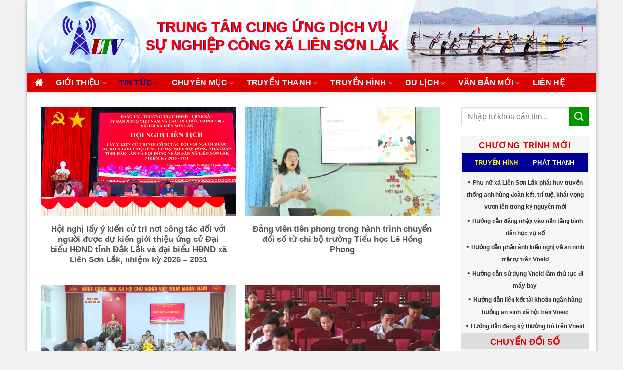

--- FILE ---
content_type: text/html; charset=UTF-8
request_url: https://ttthlak.gov.vn/tin-tuc/chinh-tri
body_size: 20010
content:
<!DOCTYPE html>
<!--[if IE 9 ]> <html lang="vi" class="ie9 loading-site no-js"> <![endif]-->
<!--[if IE 8 ]> <html lang="vi" class="ie8 loading-site no-js"> <![endif]-->
<!--[if (gte IE 9)|!(IE)]><!--><html lang="vi" class="loading-site no-js"> <!--<![endif]-->
<head>
	<meta charset="UTF-8" />
	<link rel="profile" href="http://gmpg.org/xfn/11" />
	<link rel="pingback" href="https://ttthlak.gov.vn/xmlrpc.php" />

	<script>(function(html){html.className = html.className.replace(/\bno-js\b/,'js')})(document.documentElement);</script>
<meta name='robots' content='index, follow, max-image-preview:large, max-snippet:-1, max-video-preview:-1' />
<meta name="viewport" content="width=device-width, initial-scale=1, maximum-scale=1" />
	<!-- This site is optimized with the Yoast SEO plugin v20.7 - https://yoast.com/wordpress/plugins/seo/ -->
	<title>Chuyên Mục &gt; Chính trị - Trung Tâm Cung ứng dịch vụ công xã Liên Sơn Lắk</title>
	<meta name="description" content="Chuyên mục Chính trị trên Đài Truyền Thanh Truyền Hình Huyện Lăk - Tỉnh Đắk Lắk." />
	<link rel="canonical" href="https://ttthlak.gov.vn/tin-tuc/chinh-tri" />
	<link rel="next" href="https://ttthlak.gov.vn/tin-tuc/chinh-tri/page/2" />
	<meta property="og:locale" content="vi_VN" />
	<meta property="og:type" content="article" />
	<meta property="og:title" content="Chuyên Mục &gt; Chính trị - Trung Tâm Cung ứng dịch vụ công xã Liên Sơn Lắk" />
	<meta property="og:description" content="Chuyên mục Chính trị trên Đài Truyền Thanh Truyền Hình Huyện Lăk - Tỉnh Đắk Lắk." />
	<meta property="og:url" content="https://ttthlak.gov.vn/tin-tuc/chinh-tri" />
	<meta property="og:site_name" content="Trung Tâm Cung ứng dịch vụ công xã Liên Sơn Lắk" />
	<meta property="og:image" content="https://ttthlak.gov.vn/media/2019/11/LOGOLT1ok.png" />
	<meta property="og:image:width" content="744" />
	<meta property="og:image:height" content="436" />
	<meta property="og:image:type" content="image/png" />
	<meta name="twitter:card" content="summary_large_image" />
	<script type="application/ld+json" class="yoast-schema-graph">{"@context":"https://schema.org","@graph":[{"@type":"CollectionPage","@id":"https://ttthlak.gov.vn/tin-tuc/chinh-tri","url":"https://ttthlak.gov.vn/tin-tuc/chinh-tri","name":"Chuyên Mục > Chính trị - Trung Tâm Cung ứng dịch vụ công xã Liên Sơn Lắk","isPartOf":{"@id":"https://ttthlak.gov.vn/#website"},"primaryImageOfPage":{"@id":"https://ttthlak.gov.vn/tin-tuc/chinh-tri#primaryimage"},"image":{"@id":"https://ttthlak.gov.vn/tin-tuc/chinh-tri#primaryimage"},"thumbnailUrl":"https://ttthlak.gov.vn/media/2026/01/IMG_0952.jpeg","description":"Chuyên mục Chính trị trên Đài Truyền Thanh Truyền Hình Huyện Lăk - Tỉnh Đắk Lắk.","breadcrumb":{"@id":"https://ttthlak.gov.vn/tin-tuc/chinh-tri#breadcrumb"},"inLanguage":"vi"},{"@type":"ImageObject","inLanguage":"vi","@id":"https://ttthlak.gov.vn/tin-tuc/chinh-tri#primaryimage","url":"https://ttthlak.gov.vn/media/2026/01/IMG_0952.jpeg","contentUrl":"https://ttthlak.gov.vn/media/2026/01/IMG_0952.jpeg","width":2048,"height":1238},{"@type":"BreadcrumbList","@id":"https://ttthlak.gov.vn/tin-tuc/chinh-tri#breadcrumb","itemListElement":[{"@type":"ListItem","position":1,"name":"Trang chủ","item":"https://ttthlak.gov.vn/"},{"@type":"ListItem","position":2,"name":"Tin tức","item":"https://ttthlak.gov.vn/tin-tuc"},{"@type":"ListItem","position":3,"name":"Chính trị"}]},{"@type":"WebSite","@id":"https://ttthlak.gov.vn/#website","url":"https://ttthlak.gov.vn/","name":"Trung Tâm Cung ứng dịch vụ công xã Liên Sơn Lắk","description":"","publisher":{"@id":"https://ttthlak.gov.vn/#organization"},"potentialAction":[{"@type":"SearchAction","target":{"@type":"EntryPoint","urlTemplate":"https://ttthlak.gov.vn/?s={search_term_string}"},"query-input":"required name=search_term_string"}],"inLanguage":"vi"},{"@type":"Organization","@id":"https://ttthlak.gov.vn/#organization","name":"Đài Truyền Thanh Truyền Hình Huyện Lăk","url":"https://ttthlak.gov.vn/","logo":{"@type":"ImageObject","inLanguage":"vi","@id":"https://ttthlak.gov.vn/#/schema/logo/image/","url":"","contentUrl":"","caption":"Đài Truyền Thanh Truyền Hình Huyện Lăk"},"image":{"@id":"https://ttthlak.gov.vn/#/schema/logo/image/"}}]}</script>
	<!-- / Yoast SEO plugin. -->


<link rel='dns-prefetch' href='//cdn.jsdelivr.net' />
<link rel='dns-prefetch' href='//fonts.googleapis.com' />
<link rel="alternate" type="application/rss+xml" title="Dòng thông tin Trung Tâm Cung ứng dịch vụ công xã Liên Sơn Lắk &raquo;" href="https://ttthlak.gov.vn/feed" />
<link rel="alternate" type="application/rss+xml" title="Dòng phản hồi Trung Tâm Cung ứng dịch vụ công xã Liên Sơn Lắk &raquo;" href="https://ttthlak.gov.vn/comments/feed" />
<link rel="alternate" type="application/rss+xml" title="Dòng thông tin chuyên mục Trung Tâm Cung ứng dịch vụ công xã Liên Sơn Lắk &raquo; Chính trị" href="https://ttthlak.gov.vn/tin-tuc/chinh-tri/feed" />
<link rel="prefetch" href="https://ttthlak.gov.vn/wp-content/themes/flatsome/assets/js/chunk.countup.fe2c1016.js" />
<link rel="prefetch" href="https://ttthlak.gov.vn/wp-content/themes/flatsome/assets/js/chunk.sticky-sidebar.a58a6557.js" />
<link rel="prefetch" href="https://ttthlak.gov.vn/wp-content/themes/flatsome/assets/js/chunk.tooltips.29144c1c.js" />
<link rel="prefetch" href="https://ttthlak.gov.vn/wp-content/themes/flatsome/assets/js/chunk.vendors-popups.947eca5c.js" />
<link rel="prefetch" href="https://ttthlak.gov.vn/wp-content/themes/flatsome/assets/js/chunk.vendors-slider.f0d2cbc9.js" />
<link rel='stylesheet' id='classic-theme-styles-css' href='https://ttthlak.gov.vn/wp-includes/css/classic-themes.css?ver=fe87da0b84031153646ae720cf4043b8' type='text/css' media='all' />
<link rel='stylesheet' id='contact-form-7-css' href='https://ttthlak.gov.vn/wp-content/plugins/contact-form-7/includes/css/styles.css?ver=5.7.6' type='text/css' media='all' />
<link rel='stylesheet' id='wordpress-popular-posts-css-css' href='https://ttthlak.gov.vn/wp-content/plugins/wordpress-popular-posts/assets/css/wpp.css?ver=6.1.1' type='text/css' media='all' />
<link rel='stylesheet' id='srpw-style-css' href='https://ttthlak.gov.vn/wp-content/plugins/smart-recent-posts-widget/assets/css/srpw-frontend.css?ver=fe87da0b84031153646ae720cf4043b8' type='text/css' media='all' />
<link rel='stylesheet' id='flatsome-main-css' href='https://ttthlak.gov.vn/wp-content/themes/flatsome/assets/css/flatsome.css?ver=3.15.6' type='text/css' media='all' />
<style id='flatsome-main-inline-css' type='text/css'>
@font-face {
				font-family: "fl-icons";
				font-display: block;
				src: url(https://ttthlak.gov.vn/wp-content/themes/flatsome/assets/css/icons/fl-icons.eot?v=3.15.6);
				src:
					url(https://ttthlak.gov.vn/wp-content/themes/flatsome/assets/css/icons/fl-icons.eot#iefix?v=3.15.6) format("embedded-opentype"),
					url(https://ttthlak.gov.vn/wp-content/themes/flatsome/assets/css/icons/fl-icons.woff2?v=3.15.6) format("woff2"),
					url(https://ttthlak.gov.vn/wp-content/themes/flatsome/assets/css/icons/fl-icons.ttf?v=3.15.6) format("truetype"),
					url(https://ttthlak.gov.vn/wp-content/themes/flatsome/assets/css/icons/fl-icons.woff?v=3.15.6) format("woff"),
					url(https://ttthlak.gov.vn/wp-content/themes/flatsome/assets/css/icons/fl-icons.svg?v=3.15.6#fl-icons) format("svg");
			}
</style>
<link rel='stylesheet' id='flatsome-style-css' href='https://ttthlak.gov.vn/wp-content/themes/truyenthanh/style.css?ver=1.0' type='text/css' media='all' />
<link rel='stylesheet' id='flatsome-googlefonts-css' href='//fonts.googleapis.com/css?family=-apple-system%2C+BlinkMacSystemFont%2C+&quot;Segoe_UI&quot;,_Roboto,_Oxygen-Sans,_Ubuntu,_Cantarell,_&quot;Helvetica_Neue&quot;,_sans-serif:regular,700,regular,700,regular&#038;display=swap&#038;ver=3.9' type='text/css' media='all' />
<script type='application/json' id='wpp-json'>
{"sampling_active":0,"sampling_rate":100,"ajax_url":"https:\/\/ttthlak.gov.vn\/wp-json\/wordpress-popular-posts\/v1\/popular-posts","api_url":"https:\/\/ttthlak.gov.vn\/wp-json\/wordpress-popular-posts","ID":0,"token":"ec1e969976","lang":0,"debug":0}
</script>
<script type='text/javascript' src='https://ttthlak.gov.vn/wp-content/plugins/wordpress-popular-posts/assets/js/wpp.min.js?ver=6.1.1' id='wpp-js-js'></script>
<script type='text/javascript' src='https://ttthlak.gov.vn/wp-includes/js/jquery/jquery.js?ver=3.6.4' id='jquery-core-js'></script>
<script type='text/javascript' src='https://ttthlak.gov.vn/wp-includes/js/jquery/jquery-migrate.js?ver=3.4.0' id='jquery-migrate-js'></script>
<link rel="https://api.w.org/" href="https://ttthlak.gov.vn/wp-json/" /><link rel="alternate" type="application/json" href="https://ttthlak.gov.vn/wp-json/wp/v2/categories/86" /><link rel="EditURI" type="application/rsd+xml" title="RSD" href="https://ttthlak.gov.vn/xmlrpc.php?rsd" />
<link rel="wlwmanifest" type="application/wlwmanifest+xml" href="https://ttthlak.gov.vn/wp-includes/wlwmanifest.xml" />

            <style id="wpp-loading-animation-styles">@-webkit-keyframes bgslide{from{background-position-x:0}to{background-position-x:-200%}}@keyframes bgslide{from{background-position-x:0}to{background-position-x:-200%}}.wpp-widget-placeholder,.wpp-widget-block-placeholder{margin:0 auto;width:60px;height:3px;background:#dd3737;background:linear-gradient(90deg,#dd3737 0%,#571313 10%,#dd3737 100%);background-size:200% auto;border-radius:3px;-webkit-animation:bgslide 1s infinite linear;animation:bgslide 1s infinite linear}</style>
            <!-- Analytics by WP Statistics v14.1 - https://wp-statistics.com/ -->
<style>.bg{opacity: 0; transition: opacity 1s; -webkit-transition: opacity 1s;} .bg-loaded{opacity: 1;}</style><!--[if IE]><link rel="stylesheet" type="text/css" href="https://ttthlak.gov.vn/wp-content/themes/flatsome/assets/css/ie-fallback.css"><script src="//cdnjs.cloudflare.com/ajax/libs/html5shiv/3.6.1/html5shiv.js"></script><script>var head = document.getElementsByTagName('head')[0],style = document.createElement('style');style.type = 'text/css';style.styleSheet.cssText = ':before,:after{content:none !important';head.appendChild(style);setTimeout(function(){head.removeChild(style);}, 0);</script><script src="https://ttthlak.gov.vn/wp-content/themes/flatsome/assets/libs/ie-flexibility.js"></script><![endif]--><meta property="fb:app_id" content="192812045228534" />
<meta property="fb:admins" content="100001663871813, 100014889763755"/>

<link href="https://stackpath.bootstrapcdn.com/font-awesome/4.7.0/css/font-awesome.min.css" rel="stylesheet" integrity="sha384-wvfXpqpZZVQGK6TAh5PVlGOfQNHSoD2xbE+QkPxCAFlNEevoEH3Sl0sibVcOQVnN" crossorigin="anonymous"><link rel="icon" href="https://ttthlak.gov.vn/media/2019/11/cropped-LOGOLT-2411-32x32.jpg" sizes="32x32" />
<link rel="icon" href="https://ttthlak.gov.vn/media/2019/11/cropped-LOGOLT-2411-192x192.jpg" sizes="192x192" />
<link rel="apple-touch-icon" href="https://ttthlak.gov.vn/media/2019/11/cropped-LOGOLT-2411-180x180.jpg" />
<meta name="msapplication-TileImage" content="https://ttthlak.gov.vn/media/2019/11/cropped-LOGOLT-2411-270x270.jpg" />
<style id="custom-css" type="text/css">:root {--primary-color: #dc0000;}html{background-color:#f1f1f1!important;}.container-width, .full-width .ubermenu-nav, .container, .row{max-width: 1250px}.row.row-collapse{max-width: 1220px}.row.row-small{max-width: 1242.5px}.row.row-large{max-width: 1280px}body.framed, body.framed header, body.framed .header-wrapper, body.boxed, body.boxed header, body.boxed .header-wrapper, body.boxed .is-sticky-section{ max-width: 1600pxpx}.header-main{height: 150px}#logo img{max-height: 150px}#logo{width:200px;}.header-bottom{min-height: 40px}.header-top{min-height: 30px}.transparent .header-main{height: 90px}.transparent #logo img{max-height: 90px}.has-transparent + .page-title:first-of-type,.has-transparent + #main > .page-title,.has-transparent + #main > div > .page-title,.has-transparent + #main .page-header-wrapper:first-of-type .page-title{padding-top: 140px;}.header.show-on-scroll,.stuck .header-main{height:70px!important}.stuck #logo img{max-height: 70px!important}.search-form{ width: 90%;}.header-bg-color {background-color: rgba(255,255,255,0)}.header-bg-image {background-image: url('https://ttthlak.gov.vn/media/2025/09/bg-top.gif');}.header-bg-image {background-repeat: no-repeat;}.header-bottom {background-color: #dc0000}.stuck .header-main .nav > li > a{line-height: 50px }.header-bottom-nav > li > a{line-height: 16px }@media (max-width: 549px) {.header-main{height: 70px}#logo img{max-height: 70px}}.nav-dropdown{border-radius:5px}.nav-dropdown{font-size:90%}/* Color */.accordion-title.active, .has-icon-bg .icon .icon-inner,.logo a, .primary.is-underline, .primary.is-link, .badge-outline .badge-inner, .nav-outline > li.active> a,.nav-outline >li.active > a, .cart-icon strong,[data-color='primary'], .is-outline.primary{color: #dc0000;}/* Color !important */[data-text-color="primary"]{color: #dc0000!important;}/* Background Color */[data-text-bg="primary"]{background-color: #dc0000;}/* Background */.scroll-to-bullets a,.featured-title, .label-new.menu-item > a:after, .nav-pagination > li > .current,.nav-pagination > li > span:hover,.nav-pagination > li > a:hover,.has-hover:hover .badge-outline .badge-inner,button[type="submit"], .button.wc-forward:not(.checkout):not(.checkout-button), .button.submit-button, .button.primary:not(.is-outline),.featured-table .title,.is-outline:hover, .has-icon:hover .icon-label,.nav-dropdown-bold .nav-column li > a:hover, .nav-dropdown.nav-dropdown-bold > li > a:hover, .nav-dropdown-bold.dark .nav-column li > a:hover, .nav-dropdown.nav-dropdown-bold.dark > li > a:hover, .header-vertical-menu__opener ,.is-outline:hover, .tagcloud a:hover,.grid-tools a, input[type='submit']:not(.is-form), .box-badge:hover .box-text, input.button.alt,.nav-box > li > a:hover,.nav-box > li.active > a,.nav-pills > li.active > a ,.current-dropdown .cart-icon strong, .cart-icon:hover strong, .nav-line-bottom > li > a:before, .nav-line-grow > li > a:before, .nav-line > li > a:before,.banner, .header-top, .slider-nav-circle .flickity-prev-next-button:hover svg, .slider-nav-circle .flickity-prev-next-button:hover .arrow, .primary.is-outline:hover, .button.primary:not(.is-outline), input[type='submit'].primary, input[type='submit'].primary, input[type='reset'].button, input[type='button'].primary, .badge-inner{background-color: #dc0000;}/* Border */.nav-vertical.nav-tabs > li.active > a,.scroll-to-bullets a.active,.nav-pagination > li > .current,.nav-pagination > li > span:hover,.nav-pagination > li > a:hover,.has-hover:hover .badge-outline .badge-inner,.accordion-title.active,.featured-table,.is-outline:hover, .tagcloud a:hover,blockquote, .has-border, .cart-icon strong:after,.cart-icon strong,.blockUI:before, .processing:before,.loading-spin, .slider-nav-circle .flickity-prev-next-button:hover svg, .slider-nav-circle .flickity-prev-next-button:hover .arrow, .primary.is-outline:hover{border-color: #dc0000}.nav-tabs > li.active > a{border-top-color: #dc0000}.widget_shopping_cart_content .blockUI.blockOverlay:before { border-left-color: #dc0000 }.woocommerce-checkout-review-order .blockUI.blockOverlay:before { border-left-color: #dc0000 }/* Fill */.slider .flickity-prev-next-button:hover svg,.slider .flickity-prev-next-button:hover .arrow{fill: #dc0000;}/* Background Color */[data-icon-label]:after, .secondary.is-underline:hover,.secondary.is-outline:hover,.icon-label,.button.secondary:not(.is-outline),.button.alt:not(.is-outline), .badge-inner.on-sale, .button.checkout, .single_add_to_cart_button, .current .breadcrumb-step{ background-color:#009600; }[data-text-bg="secondary"]{background-color: #009600;}/* Color */.secondary.is-underline,.secondary.is-link, .secondary.is-outline,.stars a.active, .star-rating:before, .woocommerce-page .star-rating:before,.star-rating span:before, .color-secondary{color: #009600}/* Color !important */[data-text-color="secondary"]{color: #009600!important;}/* Border */.secondary.is-outline:hover{border-color:#009600}.success.is-underline:hover,.success.is-outline:hover,.success{background-color: #000096}.success-color, .success.is-link, .success.is-outline{color: #000096;}.success-border{border-color: #000096!important;}/* Color !important */[data-text-color="success"]{color: #000096!important;}/* Background Color */[data-text-bg="success"]{background-color: #000096;}body{font-size: 100%;}@media screen and (max-width: 549px){body{font-size: 100%;}}body{font-family:"-apple-system, BlinkMacSystemFont, &quot;Segoe UI&quot;, Roboto, Oxygen-Sans, Ubuntu, Cantarell, &quot;Helvetica Neue&quot;, sans-serif", sans-serif}body{font-weight: 0}body{color: #333333}.nav > li > a {font-family:"-apple-system, BlinkMacSystemFont, &quot;Segoe UI&quot;, Roboto, Oxygen-Sans, Ubuntu, Cantarell, &quot;Helvetica Neue&quot;, sans-serif", sans-serif;}.mobile-sidebar-levels-2 .nav > li > ul > li > a {font-family:"-apple-system, BlinkMacSystemFont, &quot;Segoe UI&quot;, Roboto, Oxygen-Sans, Ubuntu, Cantarell, &quot;Helvetica Neue&quot;, sans-serif", sans-serif;}.nav > li > a {font-weight: 700;}.mobile-sidebar-levels-2 .nav > li > ul > li > a {font-weight: 700;}h1,h2,h3,h4,h5,h6,.heading-font, .off-canvas-center .nav-sidebar.nav-vertical > li > a{font-family: "-apple-system, BlinkMacSystemFont, &quot;Segoe UI&quot;, Roboto, Oxygen-Sans, Ubuntu, Cantarell, &quot;Helvetica Neue&quot;, sans-serif", sans-serif;}h1,h2,h3,h4,h5,h6,.heading-font,.banner h1,.banner h2{font-weight: 700;}h1,h2,h3,h4,h5,h6,.heading-font{color: #555555;}.alt-font{font-family: "-apple-system, BlinkMacSystemFont, &quot;Segoe UI&quot;, Roboto, Oxygen-Sans, Ubuntu, Cantarell, &quot;Helvetica Neue&quot;, sans-serif", sans-serif;}.alt-font{font-weight: 0!important;}.header:not(.transparent) .header-bottom-nav.nav > li > a{color: #ffffff;}.header:not(.transparent) .header-bottom-nav.nav > li > a:hover,.header:not(.transparent) .header-bottom-nav.nav > li.active > a,.header:not(.transparent) .header-bottom-nav.nav > li.current > a,.header:not(.transparent) .header-bottom-nav.nav > li > a.active,.header:not(.transparent) .header-bottom-nav.nav > li > a.current{color: #000096;}.header-bottom-nav.nav-line-bottom > li > a:before,.header-bottom-nav.nav-line-grow > li > a:before,.header-bottom-nav.nav-line > li > a:before,.header-bottom-nav.nav-box > li > a:hover,.header-bottom-nav.nav-box > li.active > a,.header-bottom-nav.nav-pills > li > a:hover,.header-bottom-nav.nav-pills > li.active > a{color:#FFF!important;background-color: #000096;}a{color: #000096;}a:hover{color: #111111;}.tagcloud a:hover{border-color: #111111;background-color: #111111;}.footer-2{background-image: url('https://ttthlak.gov.vn/media/2019/10/bg-footer-vip.jpg');}.footer-2{background-color: #777777}.absolute-footer, html{background-color: #000096}.label-new.menu-item > a:after{content:"New";}.label-hot.menu-item > a:after{content:"Hot";}.label-sale.menu-item > a:after{content:"Sale";}.label-popular.menu-item > a:after{content:"Popular";}</style>		<style type="text/css" id="wp-custom-css">
			.grecaptcha-badge { 
    visibility: hidden!important;
}		</style>
		</head>

<body class="archive category category-chinh-tri category-86 boxed header-shadow box-shadow lightbox nav-dropdown-has-arrow nav-dropdown-has-shadow nav-dropdown-has-border">


	<svg
		xmlns="http://www.w3.org/2000/svg"
		viewBox="0 0 0 0"
		width="0"
		height="0"
		focusable="false"
		role="none"
		style="visibility: hidden; position: absolute; left: -9999px; overflow: hidden;"
	>
		<defs>
			<filter id="wp-duotone-dark-grayscale">
				<feColorMatrix
					color-interpolation-filters="sRGB"
					type="matrix"
					values="
						.299 .587 .114 0 0
						.299 .587 .114 0 0
						.299 .587 .114 0 0
						.299 .587 .114 0 0
					"
				/>
				<feComponentTransfer color-interpolation-filters="sRGB" >
					<feFuncR type="table" tableValues="0 0.49803921568627" />
					<feFuncG type="table" tableValues="0 0.49803921568627" />
					<feFuncB type="table" tableValues="0 0.49803921568627" />
					<feFuncA type="table" tableValues="1 1" />
				</feComponentTransfer>
				<feComposite in2="SourceGraphic" operator="in" />
			</filter>
		</defs>
	</svg>

	
	<svg
		xmlns="http://www.w3.org/2000/svg"
		viewBox="0 0 0 0"
		width="0"
		height="0"
		focusable="false"
		role="none"
		style="visibility: hidden; position: absolute; left: -9999px; overflow: hidden;"
	>
		<defs>
			<filter id="wp-duotone-grayscale">
				<feColorMatrix
					color-interpolation-filters="sRGB"
					type="matrix"
					values="
						.299 .587 .114 0 0
						.299 .587 .114 0 0
						.299 .587 .114 0 0
						.299 .587 .114 0 0
					"
				/>
				<feComponentTransfer color-interpolation-filters="sRGB" >
					<feFuncR type="table" tableValues="0 1" />
					<feFuncG type="table" tableValues="0 1" />
					<feFuncB type="table" tableValues="0 1" />
					<feFuncA type="table" tableValues="1 1" />
				</feComponentTransfer>
				<feComposite in2="SourceGraphic" operator="in" />
			</filter>
		</defs>
	</svg>

	
	<svg
		xmlns="http://www.w3.org/2000/svg"
		viewBox="0 0 0 0"
		width="0"
		height="0"
		focusable="false"
		role="none"
		style="visibility: hidden; position: absolute; left: -9999px; overflow: hidden;"
	>
		<defs>
			<filter id="wp-duotone-purple-yellow">
				<feColorMatrix
					color-interpolation-filters="sRGB"
					type="matrix"
					values="
						.299 .587 .114 0 0
						.299 .587 .114 0 0
						.299 .587 .114 0 0
						.299 .587 .114 0 0
					"
				/>
				<feComponentTransfer color-interpolation-filters="sRGB" >
					<feFuncR type="table" tableValues="0.54901960784314 0.98823529411765" />
					<feFuncG type="table" tableValues="0 1" />
					<feFuncB type="table" tableValues="0.71764705882353 0.25490196078431" />
					<feFuncA type="table" tableValues="1 1" />
				</feComponentTransfer>
				<feComposite in2="SourceGraphic" operator="in" />
			</filter>
		</defs>
	</svg>

	
	<svg
		xmlns="http://www.w3.org/2000/svg"
		viewBox="0 0 0 0"
		width="0"
		height="0"
		focusable="false"
		role="none"
		style="visibility: hidden; position: absolute; left: -9999px; overflow: hidden;"
	>
		<defs>
			<filter id="wp-duotone-blue-red">
				<feColorMatrix
					color-interpolation-filters="sRGB"
					type="matrix"
					values="
						.299 .587 .114 0 0
						.299 .587 .114 0 0
						.299 .587 .114 0 0
						.299 .587 .114 0 0
					"
				/>
				<feComponentTransfer color-interpolation-filters="sRGB" >
					<feFuncR type="table" tableValues="0 1" />
					<feFuncG type="table" tableValues="0 0.27843137254902" />
					<feFuncB type="table" tableValues="0.5921568627451 0.27843137254902" />
					<feFuncA type="table" tableValues="1 1" />
				</feComponentTransfer>
				<feComposite in2="SourceGraphic" operator="in" />
			</filter>
		</defs>
	</svg>

	
	<svg
		xmlns="http://www.w3.org/2000/svg"
		viewBox="0 0 0 0"
		width="0"
		height="0"
		focusable="false"
		role="none"
		style="visibility: hidden; position: absolute; left: -9999px; overflow: hidden;"
	>
		<defs>
			<filter id="wp-duotone-midnight">
				<feColorMatrix
					color-interpolation-filters="sRGB"
					type="matrix"
					values="
						.299 .587 .114 0 0
						.299 .587 .114 0 0
						.299 .587 .114 0 0
						.299 .587 .114 0 0
					"
				/>
				<feComponentTransfer color-interpolation-filters="sRGB" >
					<feFuncR type="table" tableValues="0 0" />
					<feFuncG type="table" tableValues="0 0.64705882352941" />
					<feFuncB type="table" tableValues="0 1" />
					<feFuncA type="table" tableValues="1 1" />
				</feComponentTransfer>
				<feComposite in2="SourceGraphic" operator="in" />
			</filter>
		</defs>
	</svg>

	
	<svg
		xmlns="http://www.w3.org/2000/svg"
		viewBox="0 0 0 0"
		width="0"
		height="0"
		focusable="false"
		role="none"
		style="visibility: hidden; position: absolute; left: -9999px; overflow: hidden;"
	>
		<defs>
			<filter id="wp-duotone-magenta-yellow">
				<feColorMatrix
					color-interpolation-filters="sRGB"
					type="matrix"
					values="
						.299 .587 .114 0 0
						.299 .587 .114 0 0
						.299 .587 .114 0 0
						.299 .587 .114 0 0
					"
				/>
				<feComponentTransfer color-interpolation-filters="sRGB" >
					<feFuncR type="table" tableValues="0.78039215686275 1" />
					<feFuncG type="table" tableValues="0 0.94901960784314" />
					<feFuncB type="table" tableValues="0.35294117647059 0.47058823529412" />
					<feFuncA type="table" tableValues="1 1" />
				</feComponentTransfer>
				<feComposite in2="SourceGraphic" operator="in" />
			</filter>
		</defs>
	</svg>

	
	<svg
		xmlns="http://www.w3.org/2000/svg"
		viewBox="0 0 0 0"
		width="0"
		height="0"
		focusable="false"
		role="none"
		style="visibility: hidden; position: absolute; left: -9999px; overflow: hidden;"
	>
		<defs>
			<filter id="wp-duotone-purple-green">
				<feColorMatrix
					color-interpolation-filters="sRGB"
					type="matrix"
					values="
						.299 .587 .114 0 0
						.299 .587 .114 0 0
						.299 .587 .114 0 0
						.299 .587 .114 0 0
					"
				/>
				<feComponentTransfer color-interpolation-filters="sRGB" >
					<feFuncR type="table" tableValues="0.65098039215686 0.40392156862745" />
					<feFuncG type="table" tableValues="0 1" />
					<feFuncB type="table" tableValues="0.44705882352941 0.4" />
					<feFuncA type="table" tableValues="1 1" />
				</feComponentTransfer>
				<feComposite in2="SourceGraphic" operator="in" />
			</filter>
		</defs>
	</svg>

	
	<svg
		xmlns="http://www.w3.org/2000/svg"
		viewBox="0 0 0 0"
		width="0"
		height="0"
		focusable="false"
		role="none"
		style="visibility: hidden; position: absolute; left: -9999px; overflow: hidden;"
	>
		<defs>
			<filter id="wp-duotone-blue-orange">
				<feColorMatrix
					color-interpolation-filters="sRGB"
					type="matrix"
					values="
						.299 .587 .114 0 0
						.299 .587 .114 0 0
						.299 .587 .114 0 0
						.299 .587 .114 0 0
					"
				/>
				<feComponentTransfer color-interpolation-filters="sRGB" >
					<feFuncR type="table" tableValues="0.098039215686275 1" />
					<feFuncG type="table" tableValues="0 0.66274509803922" />
					<feFuncB type="table" tableValues="0.84705882352941 0.41960784313725" />
					<feFuncA type="table" tableValues="1 1" />
				</feComponentTransfer>
				<feComposite in2="SourceGraphic" operator="in" />
			</filter>
		</defs>
	</svg>

	
<a class="skip-link screen-reader-text" href="#main">Skip to content</a>

<div id="wrapper">

	
	<header id="header" class="header has-sticky sticky-jump">
		<div class="header-wrapper">
			<div id="masthead" class="header-main hide-for-sticky">
      <div class="header-inner flex-row container logo-left medium-logo-center" role="navigation">

          <!-- Logo -->
          <div id="logo" class="flex-col logo">
            
<!-- Header logo -->
<a href="https://ttthlak.gov.vn/" title="Trung Tâm Cung ứng dịch vụ công xã Liên Sơn Lắk" rel="home">
		<img width="744" height="436" src="https://ttthlak.gov.vn/media/2023/03/LOGOLT1ok.png" class="header_logo header-logo" alt="Trung Tâm Cung ứng dịch vụ công xã Liên Sơn Lắk"/><img  width="744" height="436" src="https://ttthlak.gov.vn/media/2023/03/LOGOLT1ok.png" class="header-logo-dark" alt="Trung Tâm Cung ứng dịch vụ công xã Liên Sơn Lắk"/></a>
          </div>

          <!-- Mobile Left Elements -->
          <div class="flex-col show-for-medium flex-left">
            <ul class="mobile-nav nav nav-left ">
              <li class="nav-icon has-icon">
  <div class="header-button">		<a href="#" data-open="#main-menu" data-pos="left" data-bg="main-menu-overlay" data-color="" class="icon button round is-outline is-small" aria-label="Menu" aria-controls="main-menu" aria-expanded="false">
		
		  <i class="icon-menu" ></i>
		  		</a>
	 </div> </li>            </ul>
          </div>

          <!-- Left Elements -->
          <div class="flex-col hide-for-medium flex-left
            flex-grow">
            <ul class="header-nav header-nav-main nav nav-left  nav-uppercase" >
              <li class="html custom html_topbar_left"><span class="ten-dai-truyen-hinh" style="line-height:1.3;">
TRUNG TÂM CUNG ỨNG DỊCH VỤ <br> SỰ NGHIỆP CÔNG XÃ LIÊN SƠN LẮK
</span></li>            </ul>
          </div>

          <!-- Right Elements -->
          <div class="flex-col hide-for-medium flex-right">
            <ul class="header-nav header-nav-main nav nav-right  nav-uppercase">
                          </ul>
          </div>

          <!-- Mobile Right Elements -->
          <div class="flex-col show-for-medium flex-right">
            <ul class="mobile-nav nav nav-right ">
              <li class="header-search header-search-lightbox has-icon">
			<a href="#search-lightbox" aria-label="Search" data-open="#search-lightbox" data-focus="input.search-field"
		class="is-small">
		<i class="icon-search" style="font-size:16px;"></i></a>
			
	<div id="search-lightbox" class="mfp-hide dark text-center">
		<div class="searchform-wrapper ux-search-box relative form-flat is-large"><form method="get" class="searchform" action="https://ttthlak.gov.vn/" role="search">
		<div class="flex-row relative">
			<div class="flex-col flex-grow">
	   	   <input type="search" class="search-field mb-0" name="s" value="" id="s" placeholder="Nhập từ khóa cần tìm..." />
			</div>
			<div class="flex-col">
				<button type="submit" class="ux-search-submit submit-button secondary button icon mb-0" aria-label="Submit">
					<i class="icon-search" ></i>				</button>
			</div>
		</div>
    <div class="live-search-results text-left z-top"></div>
</form>
</div>	</div>
</li>
            </ul>
          </div>

      </div>
     
            <div class="container"><div class="top-divider full-width"></div></div>
      </div><div id="wide-nav" class="header-bottom wide-nav nav-dark hide-for-medium">
    <div class="flex-row container">

                        <div class="flex-col hide-for-medium flex-left">
                <ul class="nav header-nav header-bottom-nav nav-left  nav-size-large nav-spacing-xlarge nav-uppercase">
                    <li id="menu-item-603" class="menu-item menu-item-type-post_type menu-item-object-page menu-item-home menu-item-603 menu-item-design-default"><a href="https://ttthlak.gov.vn/" class="nav-top-link"><i class="fa fa-home" aria-hidden="true"></i></a></li>
<li id="menu-item-631" class="menu-item menu-item-type-custom menu-item-object-custom menu-item-has-children menu-item-631 menu-item-design-default has-dropdown"><a href="#" class="nav-top-link">Giới thiệu<i class="icon-angle-down" ></i></a>
<ul class="sub-menu nav-dropdown nav-dropdown-simple">
	<li id="menu-item-632" class="menu-item menu-item-type-post_type menu-item-object-page menu-item-632"><a href="https://ttthlak.gov.vn/gioi-thieu-chung">Giới thiệu chung</a></li>
	<li id="menu-item-634" class="menu-item menu-item-type-post_type menu-item-object-page menu-item-634"><a href="https://ttthlak.gov.vn/so-do-to-chuc">Sơ đồ tổ chức</a></li>
</ul>
</li>
<li id="menu-item-558" class="menu-item menu-item-type-taxonomy menu-item-object-category current-category-ancestor current-menu-ancestor current-menu-parent current-category-parent menu-item-has-children menu-item-558 active menu-item-design-default has-dropdown"><a href="https://ttthlak.gov.vn/tin-tuc" class="nav-top-link">Tin tức<i class="icon-angle-down" ></i></a>
<ul class="sub-menu nav-dropdown nav-dropdown-simple">
	<li id="menu-item-561" class="menu-item menu-item-type-taxonomy menu-item-object-category menu-item-561"><a href="https://ttthlak.gov.vn/tin-tuc/kinh-te">Kinh tế</a></li>
	<li id="menu-item-560" class="menu-item menu-item-type-taxonomy menu-item-object-category current-menu-item menu-item-560 active"><a href="https://ttthlak.gov.vn/tin-tuc/chinh-tri" aria-current="page">Chính trị</a></li>
	<li id="menu-item-562" class="menu-item menu-item-type-taxonomy menu-item-object-category menu-item-562"><a href="https://ttthlak.gov.vn/tin-tuc/van-hoa-xa-hoi">Văn hóa &#8211; Xã hội</a></li>
	<li id="menu-item-559" class="menu-item menu-item-type-taxonomy menu-item-object-category menu-item-559"><a href="https://ttthlak.gov.vn/tin-tuc/an-ninh-quoc-phong">An ninh &#8211; Quốc phòng</a></li>
</ul>
</li>
<li id="menu-item-563" class="menu-item menu-item-type-taxonomy menu-item-object-category menu-item-has-children menu-item-563 menu-item-design-default has-dropdown"><a href="https://ttthlak.gov.vn/chuyen-muc" class="nav-top-link">Chuyên mục<i class="icon-angle-down" ></i></a>
<ul class="sub-menu nav-dropdown nav-dropdown-simple">
	<li id="menu-item-564" class="menu-item menu-item-type-taxonomy menu-item-object-category menu-item-564"><a href="https://ttthlak.gov.vn/chuyen-muc/nong-thon-moi">Nông thôn mới</a></li>
	<li id="menu-item-566" class="menu-item menu-item-type-taxonomy menu-item-object-category menu-item-566"><a href="https://ttthlak.gov.vn/chuyen-muc/xay-dung-dang">Xây dựng Đảng</a></li>
	<li id="menu-item-565" class="menu-item menu-item-type-taxonomy menu-item-object-category menu-item-565"><a href="https://ttthlak.gov.vn/chuyen-muc/chuyen-doi-so">Chuyển đổi số</a></li>
</ul>
</li>
<li id="menu-item-1307" class="menu-item menu-item-type-custom menu-item-object-custom menu-item-has-children menu-item-1307 menu-item-design-default has-dropdown"><a href="/truyen-thanh" class="nav-top-link">Truyền thanh<i class="icon-angle-down" ></i></a>
<ul class="sub-menu nav-dropdown nav-dropdown-simple">
	<li id="menu-item-1308" class="menu-item menu-item-type-taxonomy menu-item-object-chuong-trinh-truyen-thanh menu-item-1308"><a href="https://ttthlak.gov.vn/chuong-trinh-truyen-thanh/phat-thanh-hang-ngay">Phát thanh hàng ngày</a></li>
	<li id="menu-item-1310" class="menu-item menu-item-type-taxonomy menu-item-object-chuong-trinh-truyen-thanh menu-item-1310"><a href="https://ttthlak.gov.vn/chuong-trinh-truyen-thanh/trang-phat-thanh-dia-phuong">Chuyên mục xây dựng Đảng</a></li>
	<li id="menu-item-1309" class="menu-item menu-item-type-taxonomy menu-item-object-chuong-trinh-truyen-thanh menu-item-1309"><a href="https://ttthlak.gov.vn/chuong-trinh-truyen-thanh/tieng-noi-tu-co-so">Tiếng nói từ cơ sở</a></li>
</ul>
</li>
<li id="menu-item-1311" class="menu-item menu-item-type-custom menu-item-object-custom menu-item-has-children menu-item-1311 menu-item-design-default has-dropdown"><a href="/truyen-hinh" class="nav-top-link">Truyền hình<i class="icon-angle-down" ></i></a>
<ul class="sub-menu nav-dropdown nav-dropdown-simple">
	<li id="menu-item-1314" class="menu-item menu-item-type-taxonomy menu-item-object-chuong-trinh-truyen-hinh menu-item-1314"><a href="https://ttthlak.gov.vn/chuong-trinh-truyen-hinh/thoi-su">Thời sự</a></li>
	<li id="menu-item-1315" class="menu-item menu-item-type-taxonomy menu-item-object-chuong-trinh-truyen-hinh menu-item-1315"><a href="https://ttthlak.gov.vn/chuong-trinh-truyen-hinh/tin-tuc-su-kien">Tin tức – sự kiện</a></li>
	<li id="menu-item-1313" class="menu-item menu-item-type-taxonomy menu-item-object-chuong-trinh-truyen-hinh menu-item-1313"><a href="https://ttthlak.gov.vn/chuong-trinh-truyen-hinh/phong-su">Phóng sự</a></li>
	<li id="menu-item-1312" class="menu-item menu-item-type-taxonomy menu-item-object-chuong-trinh-truyen-hinh menu-item-1312"><a href="https://ttthlak.gov.vn/chuong-trinh-truyen-hinh/phim-tai-lieu">Phim tài liệu</a></li>
</ul>
</li>
<li id="menu-item-576" class="menu-item menu-item-type-taxonomy menu-item-object-category menu-item-has-children menu-item-576 menu-item-design-default has-dropdown"><a href="https://ttthlak.gov.vn/du-lich" class="nav-top-link">Du lịch<i class="icon-angle-down" ></i></a>
<ul class="sub-menu nav-dropdown nav-dropdown-simple">
	<li id="menu-item-577" class="menu-item menu-item-type-taxonomy menu-item-object-category menu-item-577"><a href="https://ttthlak.gov.vn/du-lich/di-tich-lich-su-van-hoa">Di tích lịch sử &#8211; Văn hóa</a></li>
	<li id="menu-item-580" class="menu-item menu-item-type-taxonomy menu-item-object-category menu-item-580"><a href="https://ttthlak.gov.vn/du-lich/que-huong-con-nguoi">Quê hương &#8211; Con người</a></li>
	<li id="menu-item-578" class="menu-item menu-item-type-taxonomy menu-item-object-category menu-item-578"><a href="https://ttthlak.gov.vn/du-lich/diem-den-du-lich">Điểm đến du lịch</a></li>
</ul>
</li>
<li id="menu-item-581" class="menu-item menu-item-type-taxonomy menu-item-object-category menu-item-has-children menu-item-581 menu-item-design-default has-dropdown"><a href="https://ttthlak.gov.vn/van-ban-moi" class="nav-top-link">Văn bản mới<i class="icon-angle-down" ></i></a>
<ul class="sub-menu nav-dropdown nav-dropdown-simple">
	<li id="menu-item-582" class="menu-item menu-item-type-taxonomy menu-item-object-category menu-item-582"><a href="https://ttthlak.gov.vn/van-ban-moi/ban-nganh">Ban &#8211; Ngành</a></li>
	<li id="menu-item-583" class="menu-item menu-item-type-taxonomy menu-item-object-category menu-item-583"><a href="https://ttthlak.gov.vn/van-ban-moi/tinh-trung-uong">Tỉnh, Trung ương</a></li>
</ul>
</li>
<li id="menu-item-1061" class="menu-item menu-item-type-post_type menu-item-object-page menu-item-1061 menu-item-design-default"><a href="https://ttthlak.gov.vn/lien-he" class="nav-top-link">Liên hệ</a></li>
                </ul>
            </div>
            
            
                        <div class="flex-col hide-for-medium flex-right flex-grow">
              <ul class="nav header-nav header-bottom-nav nav-right  nav-size-large nav-spacing-xlarge nav-uppercase">
                                 </ul>
            </div>
            
            
    </div>
</div>

<div class="header-bg-container fill"><div class="header-bg-image fill"></div><div class="header-bg-color fill"></div></div>		</div>
	</header>

	
	<main id="main" class="">

<div id="content" class="blog-wrapper blog-archive page-wrapper">
		

<div class="row row-large ">

	<div class="large-9 col">
		


  
    <div class="row large-columns-2 medium-columns- small-columns-1 row-small">
  <div class="col post-item" >
			<div class="col-inner">
			<a href="https://ttthlak.gov.vn/tin-tuc/hoi-nghi-lay-y-kien-cu-tri-noi-cong-tac-doi-voi-nguoi-duoc-du-kien-gioi-thieu-ung-cu-dai-bieu-hdnd-tinh-dak-lak-va-dai-bieu-hdnd-xa-lien-son-lak-nhiem-ky-2026-2031" class="plain">
				<div class="box box-bounce box-text-bottom box-blog-post has-hover">
            					<div class="box-image" >
  						<div class="image-cover" style="padding-top:56%;">
  							<img width="2048" height="1238" src="https://ttthlak.gov.vn/media/2026/01/IMG_0952.jpeg" class="attachment-medium size-medium wp-post-image" alt="" decoding="async" loading="lazy" srcset="https://ttthlak.gov.vn/media/2026/01/IMG_0952.jpeg 2048w, https://ttthlak.gov.vn/media/2026/01/IMG_0952-768x464.jpeg 768w, https://ttthlak.gov.vn/media/2026/01/IMG_0952-1536x929.jpeg 1536w" sizes="(max-width: 2048px) 100vw, 2048px" />  							  							  						</div>
  						  					</div>
          					<div class="box-text text-center" >
					<div class="box-text-inner blog-post-inner">

					
										<h5 class="post-title is-large ">Hội nghị lấy ý kiến cử tri nơi công tác đối với người được dự kiến giới thiệu ứng cử Đại biểu HĐND tỉnh Đắk Lắk và đại biểu HĐND xã Liên Sơn Lắk, nhiệm kỳ 2026 – 2031</h5>
										<div class="is-divider"></div>
					                    
					
					
					</div>
					</div>
									</div>
				</a>
			</div>
		</div><div class="col post-item" >
			<div class="col-inner">
			<a href="https://ttthlak.gov.vn/tin-tuc/dang-vien-tien-phong-trong-hanh-trinh-chuyen-doi-so-tu-chi-bo-truong-tieu-hoc-le-hong-phong" class="plain">
				<div class="box box-bounce box-text-bottom box-blog-post has-hover">
            					<div class="box-image" >
  						<div class="image-cover" style="padding-top:56%;">
  							<img width="1242" height="672" src="https://ttthlak.gov.vn/media/2026/01/IMG_0949.jpeg" class="attachment-medium size-medium wp-post-image" alt="" decoding="async" loading="lazy" srcset="https://ttthlak.gov.vn/media/2026/01/IMG_0949.jpeg 1242w, https://ttthlak.gov.vn/media/2026/01/IMG_0949-768x416.jpeg 768w" sizes="(max-width: 1242px) 100vw, 1242px" />  							  							  						</div>
  						  					</div>
          					<div class="box-text text-center" >
					<div class="box-text-inner blog-post-inner">

					
										<h5 class="post-title is-large ">Đảng viên tiên phong trong hành trình chuyển đổi số từ chi bộ trường Tiểu học Lê Hồng Phong</h5>
										<div class="is-divider"></div>
					                    
					
					
					</div>
					</div>
									</div>
				</a>
			</div>
		</div><div class="col post-item" >
			<div class="col-inner">
			<a href="https://ttthlak.gov.vn/tin-tuc/ban-chi-dao-bau-cu-xa-lien-son-lak-hop-trien-khai-nhiem-vu-bau-cu-dai-bieu-quoc-hoi-va-hdnd-cac-cap-nhiem-ky-2026-2031" class="plain">
				<div class="box box-bounce box-text-bottom box-blog-post has-hover">
            					<div class="box-image" >
  						<div class="image-cover" style="padding-top:56%;">
  							<img width="1242" height="682" src="https://ttthlak.gov.vn/media/2026/01/IMG_0948.jpeg" class="attachment-medium size-medium wp-post-image" alt="" decoding="async" loading="lazy" srcset="https://ttthlak.gov.vn/media/2026/01/IMG_0948.jpeg 1242w, https://ttthlak.gov.vn/media/2026/01/IMG_0948-768x422.jpeg 768w" sizes="(max-width: 1242px) 100vw, 1242px" />  							  							  						</div>
  						  					</div>
          					<div class="box-text text-center" >
					<div class="box-text-inner blog-post-inner">

					
										<h5 class="post-title is-large ">Ban chỉ đạo bầu cử xã Liên Sơn Lắk họp triển khai nhiệm vụ bầu cử đại biểu Quốc hội và HĐND các cấp nhiệm kỳ 2026-2031</h5>
										<div class="is-divider"></div>
					                    
					
					
					</div>
					</div>
									</div>
				</a>
			</div>
		</div><div class="col post-item" >
			<div class="col-inner">
			<a href="https://ttthlak.gov.vn/tin-tuc/hoi-nghi-ban-lanh-dao-chu-chot-mo-rong-gioi-thieu-nguoi-ung-cu-dai-bieu-hoi-dong-nhan-dan-tinh-dak-lak-nhiem-ky-2026-2031" class="plain">
				<div class="box box-bounce box-text-bottom box-blog-post has-hover">
            					<div class="box-image" >
  						<div class="image-cover" style="padding-top:56%;">
  							<img width="1185" height="593" src="https://ttthlak.gov.vn/media/2026/01/IMG_0953.jpeg" class="attachment-medium size-medium wp-post-image" alt="" decoding="async" loading="lazy" srcset="https://ttthlak.gov.vn/media/2026/01/IMG_0953.jpeg 1185w, https://ttthlak.gov.vn/media/2026/01/IMG_0953-768x384.jpeg 768w" sizes="(max-width: 1185px) 100vw, 1185px" />  							  							  						</div>
  						  					</div>
          					<div class="box-text text-center" >
					<div class="box-text-inner blog-post-inner">

					
										<h5 class="post-title is-large ">Hội nghị Ban lãnh đạo chủ chốt (mở rộng) giới thiệu người ứng cử đại biểu Hội đồng nhân dân tỉnh Đắk Lắk, nhiệm kỳ 2026 – 2031</h5>
										<div class="is-divider"></div>
					                    
					
					
					</div>
					</div>
									</div>
				</a>
			</div>
		</div><div class="col post-item" >
			<div class="col-inner">
			<a href="https://ttthlak.gov.vn/tin-tuc/khoi-sac-trong-cong-tac-cai-cach-hanh-chinh-tai-xa-lien-son-lak" class="plain">
				<div class="box box-bounce box-text-bottom box-blog-post has-hover">
            					<div class="box-image" >
  						<div class="image-cover" style="padding-top:56%;">
  							<img width="1242" height="674" src="https://ttthlak.gov.vn/media/2026/01/IMG_0954.jpeg" class="attachment-medium size-medium wp-post-image" alt="" decoding="async" loading="lazy" srcset="https://ttthlak.gov.vn/media/2026/01/IMG_0954.jpeg 1242w, https://ttthlak.gov.vn/media/2026/01/IMG_0954-768x417.jpeg 768w" sizes="(max-width: 1242px) 100vw, 1242px" />  							  							  						</div>
  						  					</div>
          					<div class="box-text text-center" >
					<div class="box-text-inner blog-post-inner">

					
										<h5 class="post-title is-large ">Khởi sắc trong công tác cải cách hành chính tại xã Liên Sơn Lắk</h5>
										<div class="is-divider"></div>
					                    
					
					
					</div>
					</div>
									</div>
				</a>
			</div>
		</div><div class="col post-item" >
			<div class="col-inner">
			<a href="https://ttthlak.gov.vn/tin-tuc/ket-nghia-xa-lien-son-lak-xa-cu-pui-va-xa-hoa-xuan-that-chat-tinh-doan-ket-mo-huong-phat-trien-ben-vung" class="plain">
				<div class="box box-bounce box-text-bottom box-blog-post has-hover">
            					<div class="box-image" >
  						<div class="image-cover" style="padding-top:56%;">
  							<img width="1242" height="675" src="https://ttthlak.gov.vn/media/2025/12/IMG_0902.jpeg" class="attachment-medium size-medium wp-post-image" alt="" decoding="async" loading="lazy" srcset="https://ttthlak.gov.vn/media/2025/12/IMG_0902.jpeg 1242w, https://ttthlak.gov.vn/media/2025/12/IMG_0902-768x417.jpeg 768w" sizes="(max-width: 1242px) 100vw, 1242px" />  							  							  						</div>
  						  					</div>
          					<div class="box-text text-center" >
					<div class="box-text-inner blog-post-inner">

					
										<h5 class="post-title is-large ">Kết nghĩa xã Liên Sơn Lắk, xã Cư Pui và xã Hòa Xuân thắt chặt tình đoàn kết, mở hướng phát triển bền vững</h5>
										<div class="is-divider"></div>
					                    
					
					
					</div>
					</div>
									</div>
				</a>
			</div>
		</div><div class="col post-item" >
			<div class="col-inner">
			<a href="https://ttthlak.gov.vn/tin-tuc/ky-hop-thu-hai-hdnd-xa-khoa-i-nhiem-ky-2021-2026" class="plain">
				<div class="box box-bounce box-text-bottom box-blog-post has-hover">
            					<div class="box-image" >
  						<div class="image-cover" style="padding-top:56%;">
  							<img width="1242" height="686" src="https://ttthlak.gov.vn/media/2025/12/IMG_0904.jpeg" class="attachment-medium size-medium wp-post-image" alt="" decoding="async" loading="lazy" srcset="https://ttthlak.gov.vn/media/2025/12/IMG_0904.jpeg 1242w, https://ttthlak.gov.vn/media/2025/12/IMG_0904-768x424.jpeg 768w" sizes="(max-width: 1242px) 100vw, 1242px" />  							  							  						</div>
  						  					</div>
          					<div class="box-text text-center" >
					<div class="box-text-inner blog-post-inner">

					
										<h5 class="post-title is-large ">Kỳ họp thứ hai HĐND xã khóa I, nhiệm kỳ 2021 – 2026</h5>
										<div class="is-divider"></div>
					                    
					
					
					</div>
					</div>
									</div>
				</a>
			</div>
		</div><div class="col post-item" >
			<div class="col-inner">
			<a href="https://ttthlak.gov.vn/tin-tuc/dang-uy-xa-lien-son-lak-to-chuc-hoi-nghi-ban-chap-hanh-dang-bo-xa-lan-thu-05-mo-rong" class="plain">
				<div class="box box-bounce box-text-bottom box-blog-post has-hover">
            					<div class="box-image" >
  						<div class="image-cover" style="padding-top:56%;">
  							<img width="2048" height="1364" src="https://ttthlak.gov.vn/media/2025/12/IMG_0906.jpeg" class="attachment-medium size-medium wp-post-image" alt="" decoding="async" loading="lazy" srcset="https://ttthlak.gov.vn/media/2025/12/IMG_0906.jpeg 2048w, https://ttthlak.gov.vn/media/2025/12/IMG_0906-768x512.jpeg 768w, https://ttthlak.gov.vn/media/2025/12/IMG_0906-1536x1023.jpeg 1536w" sizes="(max-width: 2048px) 100vw, 2048px" />  							  							  						</div>
  						  					</div>
          					<div class="box-text text-center" >
					<div class="box-text-inner blog-post-inner">

					
										<h5 class="post-title is-large ">Đảng ủy xã Liên Sơn Lắk tổ chức hội nghị ban chấp hành đảng bộ xã lần thứ 05 (mở rộng)</h5>
										<div class="is-divider"></div>
					                    
					
					
					</div>
					</div>
									</div>
				</a>
			</div>
		</div><div class="col post-item" >
			<div class="col-inner">
			<a href="https://ttthlak.gov.vn/tin-tuc/hoi-nghi-doi-thoai-giua-cap-uy-chinh-quyen-dia-phuong-xa-lien-son-lak-voi-thanh-nien" class="plain">
				<div class="box box-bounce box-text-bottom box-blog-post has-hover">
            					<div class="box-image" >
  						<div class="image-cover" style="padding-top:56%;">
  							<img width="1242" height="683" src="https://ttthlak.gov.vn/media/2025/12/IMG_0905.jpeg" class="attachment-medium size-medium wp-post-image" alt="" decoding="async" loading="lazy" srcset="https://ttthlak.gov.vn/media/2025/12/IMG_0905.jpeg 1242w, https://ttthlak.gov.vn/media/2025/12/IMG_0905-768x422.jpeg 768w" sizes="(max-width: 1242px) 100vw, 1242px" />  							  							  						</div>
  						  					</div>
          					<div class="box-text text-center" >
					<div class="box-text-inner blog-post-inner">

					
										<h5 class="post-title is-large ">Hội nghị đối thoại giữa cấp uỷ, chính quyền địa phương xã Liên Sơn Lắk với thanh niên</h5>
										<div class="is-divider"></div>
					                    
					
					
					</div>
					</div>
									</div>
				</a>
			</div>
		</div><div class="col post-item" >
			<div class="col-inner">
			<a href="https://ttthlak.gov.vn/tin-tuc/lanh-dao-cap-uy-chinh-quyen-xa-lien-son-lak-tham-tang-qua-va-chuc-mung-cac-diem-sinh-hoat-ton-giao-nhan-dip-le-giang-sinh-nam-2025" class="plain">
				<div class="box box-bounce box-text-bottom box-blog-post has-hover">
            					<div class="box-image" >
  						<div class="image-cover" style="padding-top:56%;">
  							<img width="1848" height="1265" src="https://ttthlak.gov.vn/media/2025/12/tu-tang-qua.jpg" class="attachment-medium size-medium wp-post-image" alt="" decoding="async" loading="lazy" srcset="https://ttthlak.gov.vn/media/2025/12/tu-tang-qua.jpg 1848w, https://ttthlak.gov.vn/media/2025/12/tu-tang-qua-768x526.jpg 768w, https://ttthlak.gov.vn/media/2025/12/tu-tang-qua-1536x1051.jpg 1536w" sizes="(max-width: 1848px) 100vw, 1848px" />  							  							  						</div>
  						  					</div>
          					<div class="box-text text-center" >
					<div class="box-text-inner blog-post-inner">

					
										<h5 class="post-title is-large ">Lãnh đạo cấp ủy chính quyền xã Liên Sơn Lăk thăm, tặng quà và chúc mừng các điểm sinh hoạt tôn giáo nhân dịp lễ giáng sinh năm 2025</h5>
										<div class="is-divider"></div>
					                    
					
					
					</div>
					</div>
									</div>
				</a>
			</div>
		</div></div>
<ul class="page-numbers nav-pagination links text-center"><li><span aria-current="page" class="page-number current">1</span></li><li><a class="page-number" href="https://ttthlak.gov.vn/tin-tuc/chinh-tri/page/2">2</a></li><li><a class="page-number" href="https://ttthlak.gov.vn/tin-tuc/chinh-tri/page/3">3</a></li><li><a class="page-number" href="https://ttthlak.gov.vn/tin-tuc/chinh-tri/page/4">4</a></li><li><span class="page-number dots">&hellip;</span></li><li><a class="page-number" href="https://ttthlak.gov.vn/tin-tuc/chinh-tri/page/213">213</a></li><li><a class="next page-number" href="https://ttthlak.gov.vn/tin-tuc/chinh-tri/page/2"><i class="icon-angle-right" ></i></a></li></ul>
	</div>
	<div class="post-sidebar large-3 col">
				<div id="secondary" class="widget-area " role="complementary">
		<aside id="search-2" class="widget widget_search"><form method="get" class="searchform" action="https://ttthlak.gov.vn/" role="search">
		<div class="flex-row relative">
			<div class="flex-col flex-grow">
	   	   <input type="search" class="search-field mb-0" name="s" value="" id="s" placeholder="Nhập từ khóa cần tìm..." />
			</div>
			<div class="flex-col">
				<button type="submit" class="ux-search-submit submit-button secondary button icon mb-0" aria-label="Submit">
					<i class="icon-search" ></i>				</button>
			</div>
		</div>
    <div class="live-search-results text-left z-top"></div>
</form>
</aside>
		<aside id="block_widget-2" class="widget block_widget">
		
		
		<div class="tabbed-content chuong-trinh-top">
			<h4 class="uppercase text-center">Chương trình mới</h4>
			<ul class="nav nav-simple nav-uppercase nav-size-normal nav-center"><li class="tab active has-icon"><a href="#tab_truyền-hình"><span>Truyền hình</span></a></li>
<li class="tab has-icon"><a href="#tab_phát-thanh"><span>Phát thanh</span></a></li></ul><div class="tab-panels"><div class="panel active entry-content" id="tab_truyền-hình">
<div>					<ul class="list-new">
						                             
						<li><a href="https://ttthlak.gov.vn/truyen-hinh/phu-nu-xa-lien-son-lak-phat-huy-truyen-thong-anh-hung-doan-ket-tri-tue-khat-vong-vuon-len-trong-ky-nguyen-moi">Phụ nữ xã Liên Sơn Lắk phát huy truyền thống anh hùng đoàn kết, trí tuệ, khát vọng vươn lên trong kỷ nguyên mới</a></li>
						  
                 		                              
						<li><a href="https://ttthlak.gov.vn/truyen-hinh/huong-dan-dang-nhap-vao-nen-tang-binh-dan-hoc-vu-so">Hướng dẫn đăng nhập vào nền tảng bình dân học vụ số</a></li>
						  
                 		                              
						<li><a href="https://ttthlak.gov.vn/truyen-hinh/huong-dan-phan-anh-kien-nghi-ve-an-ninh-trat-tu-tren-vneid">Hướng dẫn phản ánh kiến nghị về an ninh trật tự trên Vneid</a></li>
						  
                 		                              
						<li><a href="https://ttthlak.gov.vn/truyen-hinh/huong-dan-su-dung-vneid-lam-thu-tuc-di-may-bay">Hướng dẫn sử dụng Vneid làm thủ tục đi máy bay</a></li>
						  
                 		                              
						<li><a href="https://ttthlak.gov.vn/truyen-hinh/huong-dan-lien-ket-tai-khoan-ngan-hang-huong-an-sinh-xa-hoi-tren-vneid">Hướng dẫn liên kết tài khoản ngân hàng hưởng an sinh xã hội trên Vneid</a></li>
						  
                 		                              
						<li><a href="https://ttthlak.gov.vn/truyen-hinh/huong-dan-dang-ky-thuong-tru-tren-vneid">Hướng dẫn đăng ký thường trú trên Vneid</a></li>
						  
                 		 					</ul>
    </div>
</div>
<div class="panel entry-content" id="tab_phát-thanh">
<div>					<ul class="list-new">
						                             
						<li><a href="https://ttthlak.gov.vn/truyen-thanh/chuong-trinh-phat-thanh-ngay-08-01-2026">Chương trình phát thanh ngày 08/01/2026</a></li>
						  
                 		                              
						<li><a href="https://ttthlak.gov.vn/truyen-thanh/chuong-trinh-phat-thanh-ngay-07-01-2026">Chương trình phát thanh ngày 07/01/2026</a></li>
						  
                 		                              
						<li><a href="https://ttthlak.gov.vn/truyen-thanh/chuong-trinh-phat-thanh-ngay-05-01-2026">Chương trình phát thanh ngày 05/01/2026</a></li>
						  
                 		                              
						<li><a href="https://ttthlak.gov.vn/truyen-thanh/chuong-trinh-phat-thanh-ngay-29-12-2025">Chương trình phát thanh ngày 29/12/2025</a></li>
						  
                 		 					</ul>
    </div>
</div></div></div>
<h4 class="tieu-de-tin">CHUYỂN ĐỔI SỐ</h4>

  
    <div class="row list-thong-tin-cuoi-tuan-new large-columns-1 medium-columns-1 small-columns-1 row-xsmall">
  <div class="col post-item" >
			<div class="col-inner">
			<a href="https://ttthlak.gov.vn/chuyen-muc/chuyen-doi-so/trien-khai-100-ngay-cao-diem-thuc-hien-phong-trao-binh-dan-hoc-vu-so-tren-dia-ban-xa-lien-son-lak" class="plain">
				<div class="box box-vertical box-text-bottom box-blog-post has-hover">
            					<div class="box-image" style="width:1%;">
  						<div class="image-cover" style="padding-top:56%;">
  							<img width="128" height="80" src="https://ttthlak.gov.vn/media/2025/09/12121213.jpg" class="attachment-thumbnail size-thumbnail wp-post-image" alt="" decoding="async" loading="lazy" />  							  							  						</div>
  						  					</div>
          					<div class="box-text text-center is-large" style="padding:5px 5px 5px 5px;">
					<div class="box-text-inner blog-post-inner">

					
										<h5 class="post-title is-small ">Triển khai 100 ngày cao điểm thực hiện phong trào “Bình dân học vụ số” trên địa bàn xã Liên Sơn Lăk</h5>
										<div class="is-divider"></div>
					                    
					
					
					</div>
					</div>
									</div>
				</a>
			</div>
		</div></div>
		</aside>
		<aside id="srpw_widget-4" class="widget widget_smart_recent_entries smart_recent_posts"><span class="widget-title "><span>Tin mới nhất</span></span><div class="is-divider small"></div><div class="srpw-block srpw-classic-style "><style>.srpw-thumbnail{
width: 65px;
height: 65px;
}</style><ul class="srpw-ul"><li class="srpw-li srpw-clearfix"><a class="srpw-img srpw-alignleft" href="https://ttthlak.gov.vn/tin-tuc/le-ban-giao-trang-thiet-bi-phuc-vu-nhu-cau-hoc-tap-va-sinh-hoat-cho-hoc-sinh-truong-pho-thong-dan-toc-noi-tru-thcs-lak" target="_self"><img width="125" height="96" src="https://ttthlak.gov.vn/media/2026/01/IMG_0951.jpeg" class=" srpw-thumbnail wp-post-image" alt="Lễ bàn giao trang thiết bị phục vụ nhu cầu học tập và sinh hoạt cho học sinh trường Phổ thông dân tộc nội trú THCS Lắk" decoding="async" loading="lazy" srcset="https://ttthlak.gov.vn/media/2026/01/IMG_0951.jpeg 2048w, https://ttthlak.gov.vn/media/2026/01/IMG_0951-768x590.jpeg 768w, https://ttthlak.gov.vn/media/2026/01/IMG_0951-1536x1179.jpeg 1536w" sizes="(max-width: 125px) 100vw, 125px" /></a><div class="srpw-content"><a class="srpw-title" href="https://ttthlak.gov.vn/tin-tuc/le-ban-giao-trang-thiet-bi-phuc-vu-nhu-cau-hoc-tap-va-sinh-hoat-cho-hoc-sinh-truong-pho-thong-dan-toc-noi-tru-thcs-lak" target="_self">Lễ bàn giao trang thiết bị phục vụ nhu cầu học tập và sinh hoạt cho học sinh trường Phổ thông dân tộc nội trú THCS Lắk</a><div class="srpw-meta"></div></div></li><li class="srpw-li srpw-clearfix"><a class="srpw-img srpw-alignleft" href="https://ttthlak.gov.vn/tin-tuc/dang-vien-tien-phong-trong-hanh-trinh-chuyen-doi-so-tu-chi-bo-truong-tieu-hoc-le-hong-phong" target="_self"><img width="128" height="69" src="https://ttthlak.gov.vn/media/2026/01/IMG_0949.jpeg" class=" srpw-thumbnail wp-post-image" alt="Đảng viên tiên phong trong hành trình chuyển đổi số từ chi bộ trường Tiểu học Lê Hồng Phong" decoding="async" loading="lazy" srcset="https://ttthlak.gov.vn/media/2026/01/IMG_0949.jpeg 1242w, https://ttthlak.gov.vn/media/2026/01/IMG_0949-768x416.jpeg 768w" sizes="(max-width: 128px) 100vw, 128px" /></a><div class="srpw-content"><a class="srpw-title" href="https://ttthlak.gov.vn/tin-tuc/dang-vien-tien-phong-trong-hanh-trinh-chuyen-doi-so-tu-chi-bo-truong-tieu-hoc-le-hong-phong" target="_self">Đảng viên tiên phong trong hành trình chuyển đổi số từ chi bộ trường Tiểu học Lê Hồng Phong</a><div class="srpw-meta"></div></div></li><li class="srpw-li srpw-clearfix"><a class="srpw-img srpw-alignleft" href="https://ttthlak.gov.vn/tin-tuc/ban-chi-dao-bau-cu-xa-lien-son-lak-hop-trien-khai-nhiem-vu-bau-cu-dai-bieu-quoc-hoi-va-hdnd-cac-cap-nhiem-ky-2026-2031" target="_self"><img width="128" height="70" src="https://ttthlak.gov.vn/media/2026/01/IMG_0948.jpeg" class=" srpw-thumbnail wp-post-image" alt="Ban chỉ đạo bầu cử xã Liên Sơn Lắk họp triển khai nhiệm vụ bầu cử đại biểu Quốc hội và HĐND các cấp nhiệm kỳ 2026-2031" decoding="async" loading="lazy" srcset="https://ttthlak.gov.vn/media/2026/01/IMG_0948.jpeg 1242w, https://ttthlak.gov.vn/media/2026/01/IMG_0948-768x422.jpeg 768w" sizes="(max-width: 128px) 100vw, 128px" /></a><div class="srpw-content"><a class="srpw-title" href="https://ttthlak.gov.vn/tin-tuc/ban-chi-dao-bau-cu-xa-lien-son-lak-hop-trien-khai-nhiem-vu-bau-cu-dai-bieu-quoc-hoi-va-hdnd-cac-cap-nhiem-ky-2026-2031" target="_self">Ban chỉ đạo bầu cử xã Liên Sơn Lắk họp triển khai nhiệm vụ bầu cử đại biểu Quốc hội và HĐND các cấp nhiệm kỳ 2026-2031</a><div class="srpw-meta"></div></div></li></ul></div><!-- Generated by http://wordpress.org/plugins/smart-recent-posts-widget/ --></aside><aside id="media_image-10" class="widget widget_media_image"><a href="/truyen-hinh"><img width="300" height="171" src="https://ttthlak.gov.vn/media/2019/11/truyen-hinh.png" class="image wp-image-1241  attachment-full size-full" alt="" decoding="async" loading="lazy" style="max-width: 100%; height: auto;" /></a></aside><aside id="media_image-11" class="widget widget_media_image"><a href="/truyen-thanh"><img width="300" height="173" src="https://ttthlak.gov.vn/media/2019/11/phat-thanh.png" class="image wp-image-1240  attachment-full size-full" alt="" decoding="async" loading="lazy" style="max-width: 100%; height: auto;" /></a></aside><aside id="text-6" class="widget widget_text"><span class="widget-title "><span>Video quảng cáo</span></span><div class="is-divider small"></div>			<div class="textwidget"><!--[if lt IE 9]><script>document.createElement('video');</script><![endif]-->
	<div class="wp-playlist wp-video-playlist wp-playlist-light">
		<video controls="controls" preload="none"
			></video>
	<div class="wp-playlist-next"></div>
	<div class="wp-playlist-prev"></div>
	<noscript>
	<ol>
		<li><a href='https://ttthlak.gov.vn/media/2020/05/H.Lăk-hướng-tới-phát-triển-ngành-DL-lâu-dài-và-bền-vững.mp4'>Hướng tới phát triển ngành DL lâu dài và bền vững</a></li><li><a href='https://ttthlak.gov.vn/media/2019/11/Nét-độc-đáo-trong-văn-hóa-ẩm-thực-bên-bờ-hồ-Lắk..mp4'>Nét độc đáo trong văn hóa ẩm thực bên bờ hồ Lắk.</a></li><li><a href='https://ttthlak.gov.vn/media/2019/11/Ngọt-lành-hồ-Lắk.mp4'>Ngọt lành hồ Lắk</a></li><li><a href='https://ttthlak.gov.vn/media/2019/11/Nét-độc-đáo-trong-văn-hóa-ẩm-thực-bên-bờ-hồ-Lắk.mp4'>Nét độc đáo trong văn hóa ẩm thực bên bờ hồ Lắk</a></li><li><a href='https://ttthlak.gov.vn/media/2019/11/Nghề-làm-gốm-của-người-Mnông-tại-huyện-Lắk.mp4'>Nghề làm gốm của người Mnông</a></li>	</ol>
	</noscript>
	<script type="application/json" class="wp-playlist-script">{"type":"video","tracklist":true,"tracknumbers":true,"images":true,"artists":true,"tracks":[{"src":"https:\/\/ttthlak.gov.vn\/media\/2020\/05\/H.L\u0103k-h\u01b0\u1edbng-t\u1edbi-ph\u00e1t-tri\u1ec3n-ng\u00e0nh-DL-l\u00e2u-d\u00e0i-v\u00e0-b\u1ec1n-v\u1eefng.mp4","type":"video\/mp4","title":"H\u01b0\u1edbng t\u1edbi ph\u00e1t tri\u1ec3n ng\u00e0nh DL l\u00e2u d\u00e0i v\u00e0 b\u1ec1n v\u1eefng","caption":"","description":"","meta":{"length_formatted":"10:42"},"dimensions":{"original":{"width":900,"height":720},"resized":{"width":998,"height":798}},"image":{"src":"https:\/\/ttthlak.gov.vn\/wp-includes\/images\/media\/video.png","width":48,"height":64},"thumb":{"src":"https:\/\/ttthlak.gov.vn\/wp-includes\/images\/media\/video.png","width":48,"height":64}},{"src":"https:\/\/ttthlak.gov.vn\/media\/2019\/11\/N\u00e9t-\u0111\u1ed9c-\u0111\u00e1o-trong-v\u0103n-h\u00f3a-\u1ea9m-th\u1ef1c-b\u00ean-b\u1edd-h\u1ed3-L\u1eafk..mp4","type":"video\/mp4","title":"N\u00e9t \u0111\u1ed9c \u0111\u00e1o trong v\u0103n h\u00f3a \u1ea9m th\u1ef1c b\u00ean b\u1edd h\u1ed3 L\u1eafk.","caption":"","description":"","meta":{"length_formatted":"15:48"},"dimensions":{"original":{"width":640,"height":360},"resized":{"width":998,"height":561}},"image":{"src":"https:\/\/ttthlak.gov.vn\/wp-includes\/images\/media\/video.png","width":48,"height":64},"thumb":{"src":"https:\/\/ttthlak.gov.vn\/wp-includes\/images\/media\/video.png","width":48,"height":64}},{"src":"https:\/\/ttthlak.gov.vn\/media\/2019\/11\/Ng\u1ecdt-l\u00e0nh-h\u1ed3-L\u1eafk.mp4","type":"video\/mp4","title":"Ng\u1ecdt l\u00e0nh h\u1ed3 L\u1eafk","caption":"","description":"","meta":{"length_formatted":"13:52"},"dimensions":{"original":{"width":640,"height":360},"resized":{"width":998,"height":561}},"image":{"src":"https:\/\/ttthlak.gov.vn\/wp-includes\/images\/media\/video.png","width":48,"height":64},"thumb":{"src":"https:\/\/ttthlak.gov.vn\/wp-includes\/images\/media\/video.png","width":48,"height":64}},{"src":"https:\/\/ttthlak.gov.vn\/media\/2019\/11\/N\u00e9t-\u0111\u1ed9c-\u0111\u00e1o-trong-v\u0103n-h\u00f3a-\u1ea9m-th\u1ef1c-b\u00ean-b\u1edd-h\u1ed3-L\u1eafk.mp4","type":"video\/mp4","title":"N\u00e9t \u0111\u1ed9c \u0111\u00e1o trong v\u0103n h\u00f3a \u1ea9m th\u1ef1c b\u00ean b\u1edd h\u1ed3 L\u1eafk","caption":"","description":"","meta":{"length_formatted":"15:48"},"dimensions":{"original":{"width":640,"height":360},"resized":{"width":998,"height":561}},"image":{"src":"https:\/\/ttthlak.gov.vn\/wp-includes\/images\/media\/video.png","width":48,"height":64},"thumb":{"src":"https:\/\/ttthlak.gov.vn\/wp-includes\/images\/media\/video.png","width":48,"height":64}},{"src":"https:\/\/ttthlak.gov.vn\/media\/2019\/11\/Ngh\u1ec1-l\u00e0m-g\u1ed1m-c\u1ee7a-ng\u01b0\u1eddi-Mn\u00f4ng-t\u1ea1i-huy\u1ec7n-L\u1eafk.mp4","type":"video\/mp4","title":"Ngh\u1ec1 l\u00e0m g\u1ed1m c\u1ee7a ng\u01b0\u1eddi Mn\u00f4ng","caption":"","description":"","meta":{"length_formatted":"15:46"},"dimensions":{"original":{"width":640,"height":360},"resized":{"width":998,"height":561}},"image":{"src":"https:\/\/ttthlak.gov.vn\/wp-includes\/images\/media\/video.png","width":48,"height":64},"thumb":{"src":"https:\/\/ttthlak.gov.vn\/wp-includes\/images\/media\/video.png","width":48,"height":64}}]}</script>
</div>
	
</div>
		</aside><aside id="text-10" class="widget widget_text"><span class="widget-title "><span>Radio quảng cáo</span></span><div class="is-divider small"></div>			<div class="textwidget"><div class="wp-playlist wp-audio-playlist wp-playlist-light">
			<div class="wp-playlist-current-item"></div>
		<audio controls="controls" preload="none" width="998"
			></audio>
	<div class="wp-playlist-next"></div>
	<div class="wp-playlist-prev"></div>
	<noscript>
	<ol>
		<li><a href='https://ttthlak.gov.vn/media/2020/02/Thong-diep-virut-Corona.mp3'>Thông điệp virus Corona</a></li>	</ol>
	</noscript>
	<script type="application/json" class="wp-playlist-script">{"type":"audio","tracklist":true,"tracknumbers":true,"images":false,"artists":false,"tracks":[{"src":"https:\/\/ttthlak.gov.vn\/media\/2020\/02\/Thong-diep-virut-Corona.mp3","type":"audio\/mpeg","title":"Th\u00f4ng \u0111i\u1ec7p virus Corona","caption":"","description":"\"Thong diep virut Corona\".","meta":{"length_formatted":"4:23"},"image":{"src":"https:\/\/ttthlak.gov.vn\/wp-includes\/images\/media\/audio.png","width":48,"height":64},"thumb":{"src":"https:\/\/ttthlak.gov.vn\/wp-includes\/images\/media\/audio.png","width":48,"height":64}}]}</script>
</div>
	
</div>
		</aside><aside id="media_image-8" class="widget widget_media_image"><a href="/lien-he"><img width="367" height="103" src="https://ttthlak.gov.vn/media/2019/11/lienhe-quangcao.jpg" class="image wp-image-1002  attachment-full size-full" alt="" decoding="async" loading="lazy" style="max-width: 100%; height: auto;" /></a></aside><aside id="media_image-9" class="widget widget_media_image"><a href="/so-do-to-chuc"><img width="624" height="400" src="https://ttthlak.gov.vn/media/2023/12/398351259_886697722866926_3993858347314353864_n.gif" class="image wp-image-18367  attachment-full size-full" alt="" decoding="async" loading="lazy" style="max-width: 100%; height: auto;" /></a></aside><aside id="text-8" class="widget widget_text"><span class="widget-title "><span>Thống kê truy cập</span></span><div class="is-divider small"></div>			<div class="textwidget"><div class="thong-ke-truy-cap">Đang trực tuyến: 0<br />
Người truy cập hôm nay: 371<br />
Lượt xem trang hôm nay: 1437<br />
Tổng người truy cập: 443850<br />
Tổng lượt xem trang: 3198265</p>
<div></div>
</div>
</div>
		</aside></div>
			</div>
</div>

</div>


</main>

<footer id="footer" class="footer-wrapper">

	
<!-- FOOTER 1 -->

<!-- FOOTER 2 -->
<div class="footer-widgets footer footer-2 dark">
		<div class="row dark large-columns-1 mb-0">
	   		<div id="text-2" class="col pb-0 widget widget_text">			<div class="textwidget"><p><strong>TRANG THÔNG TIN ĐIỆN TỬ TRUNG TÂM CUNG ỨNG DỊCH VỤ SỰ NGHIỆP CÔNG XÃ LIÊN SƠN LẮK</strong></p>
<p><i class="fa fa-user" aria-hidden="true"></i> Trưởng Ban Biên Tập: Bùi Xuân Tiệp<br />
<i class="fa fa-map-marker" aria-hidden="true"></i> Địa chỉ: 268 Nguyễn tất Thành, xã Liên Sơn Lắk, Tỉnh Đắk Lắk.<br />
<i class="fa fa-phone-square" aria-hidden="true"></i> Điện thoại: <a href="tel:02628587379">02628.58.73.79</a> &#8211; <a href="tel:0989441450">0989.44.14.50</a> &#8211; <i class="fa fa-envelope" aria-hidden="true"></i> Email: <a href="mailto:dttthlak@gmail.com">dttthlak@gmail.com</a></p>
<p>Website: https://ttthlak.gov.vn hoặc https://laktv.vn</p>
</div>
		</div>        
		</div>
</div>



<div class="absolute-footer dark medium-text-center text-center">
  <div class="container clearfix">

    
    <div class="footer-primary pull-left">
            <div class="copyright-footer">
        Copyright 2026 © <strong>Trung tâm Cung ứng dịch vụ sự nghiệp công xã Liên Sơn Lắk</strong>.      </div>
          </div>
  </div>
</div>

<a href="#top" class="back-to-top button icon invert plain fixed bottom z-1 is-outline round hide-for-medium" id="top-link" aria-label="Go to top"><i class="icon-angle-up" ></i></a>

</footer>

</div>

<script type="text/html" id="tmpl-wp-playlist-current-item">
	<# if ( data.thumb && data.thumb.src ) { #>
		<img src="{{ data.thumb.src }}" alt="" />
	<# } #>
	<div class="wp-playlist-caption">
		<span class="wp-playlist-item-meta wp-playlist-item-title">
			<# if ( data.meta.album || data.meta.artist ) { #>
				&#8220;{{ data.title }}&#8221;			<# } else { #>
				{{ data.title }}
			<# } #>
		</span>
		<# if ( data.meta.album ) { #><span class="wp-playlist-item-meta wp-playlist-item-album">{{ data.meta.album }}</span><# } #>
		<# if ( data.meta.artist ) { #><span class="wp-playlist-item-meta wp-playlist-item-artist">{{ data.meta.artist }}</span><# } #>
	</div>
</script>
<script type="text/html" id="tmpl-wp-playlist-item">
	<div class="wp-playlist-item">
		<a class="wp-playlist-caption" href="{{ data.src }}">
			{{ data.index ? ( data.index + '. ' ) : '' }}
			<# if ( data.caption ) { #>
				{{ data.caption }}
			<# } else { #>
				<# if ( data.artists && data.meta.artist ) { #>
					<span class="wp-playlist-item-title">
						&#8220;{{{ data.title }}}&#8221;					</span>
					<span class="wp-playlist-item-artist"> &mdash; {{ data.meta.artist }}</span>
				<# } else { #>
					<span class="wp-playlist-item-title">{{{ data.title }}}</span>
				<# } #>
			<# } #>
		</a>
		<# if ( data.meta.length_formatted ) { #>
		<div class="wp-playlist-item-length">{{ data.meta.length_formatted }}</div>
		<# } #>
	</div>
</script>
	<div id="main-menu" class="mobile-sidebar no-scrollbar mfp-hide">

	
	<div class="sidebar-menu no-scrollbar ">

		
					<ul class="nav nav-sidebar nav-vertical nav-uppercase" data-tab="1">
				<li class="header-search-form search-form html relative has-icon">
	<div class="header-search-form-wrapper">
		<div class="searchform-wrapper ux-search-box relative form-flat is-normal"><form method="get" class="searchform" action="https://ttthlak.gov.vn/" role="search">
		<div class="flex-row relative">
			<div class="flex-col flex-grow">
	   	   <input type="search" class="search-field mb-0" name="s" value="" id="s" placeholder="Nhập từ khóa cần tìm..." />
			</div>
			<div class="flex-col">
				<button type="submit" class="ux-search-submit submit-button secondary button icon mb-0" aria-label="Submit">
					<i class="icon-search" ></i>				</button>
			</div>
		</div>
    <div class="live-search-results text-left z-top"></div>
</form>
</div>	</div>
</li><li id="menu-item-622" class="menu-item menu-item-type-post_type menu-item-object-page menu-item-home menu-item-622"><a href="https://ttthlak.gov.vn/">Trang chủ</a></li>
<li id="menu-item-635" class="menu-item menu-item-type-custom menu-item-object-custom menu-item-has-children menu-item-635"><a href="#">Giới thiệu</a>
<ul class="sub-menu nav-sidebar-ul children">
	<li id="menu-item-636" class="menu-item menu-item-type-post_type menu-item-object-page menu-item-636"><a href="https://ttthlak.gov.vn/gioi-thieu-chung">Giới thiệu chung</a></li>
	<li id="menu-item-638" class="menu-item menu-item-type-post_type menu-item-object-page menu-item-638"><a href="https://ttthlak.gov.vn/so-do-to-chuc">Sơ đồ tổ chức</a></li>
</ul>
</li>
<li id="menu-item-639" class="menu-item menu-item-type-taxonomy menu-item-object-category current-category-ancestor current-menu-ancestor current-menu-parent current-category-parent menu-item-has-children menu-item-639"><a href="https://ttthlak.gov.vn/tin-tuc">Tin tức</a>
<ul class="sub-menu nav-sidebar-ul children">
	<li id="menu-item-642" class="menu-item menu-item-type-taxonomy menu-item-object-category menu-item-642"><a href="https://ttthlak.gov.vn/tin-tuc/kinh-te">Kinh tế</a></li>
	<li id="menu-item-641" class="menu-item menu-item-type-taxonomy menu-item-object-category current-menu-item menu-item-641"><a href="https://ttthlak.gov.vn/tin-tuc/chinh-tri" aria-current="page">Chính trị</a></li>
	<li id="menu-item-643" class="menu-item menu-item-type-taxonomy menu-item-object-category menu-item-643"><a href="https://ttthlak.gov.vn/tin-tuc/van-hoa-xa-hoi">Văn hóa &#8211; Xã hội</a></li>
	<li id="menu-item-640" class="menu-item menu-item-type-taxonomy menu-item-object-category menu-item-640"><a href="https://ttthlak.gov.vn/tin-tuc/an-ninh-quoc-phong">An ninh &#8211; Quốc phòng</a></li>
</ul>
</li>
<li id="menu-item-653" class="menu-item menu-item-type-taxonomy menu-item-object-category menu-item-has-children menu-item-653"><a href="https://ttthlak.gov.vn/chuyen-muc">Chuyên mục</a>
<ul class="sub-menu nav-sidebar-ul children">
	<li id="menu-item-654" class="menu-item menu-item-type-taxonomy menu-item-object-category menu-item-654"><a href="https://ttthlak.gov.vn/chuyen-muc/nong-thon-moi">Nông thôn mới</a></li>
	<li id="menu-item-655" class="menu-item menu-item-type-taxonomy menu-item-object-category menu-item-655"><a href="https://ttthlak.gov.vn/chuyen-muc/chuyen-doi-so">Chuyên mục Chuyển đổi số</a></li>
	<li id="menu-item-656" class="menu-item menu-item-type-taxonomy menu-item-object-category menu-item-656"><a href="https://ttthlak.gov.vn/chuyen-muc/xay-dung-dang">Xây dựng Đảng</a></li>
</ul>
</li>
<li id="menu-item-657" class="menu-item menu-item-type-taxonomy menu-item-object-category menu-item-has-children menu-item-657"><a href="https://ttthlak.gov.vn/du-lich">Du lịch</a>
<ul class="sub-menu nav-sidebar-ul children">
	<li id="menu-item-658" class="menu-item menu-item-type-taxonomy menu-item-object-category menu-item-658"><a href="https://ttthlak.gov.vn/du-lich/di-tich-lich-su-van-hoa">Di tích lịch sử &#8211; Văn hóa</a></li>
	<li id="menu-item-661" class="menu-item menu-item-type-taxonomy menu-item-object-category menu-item-661"><a href="https://ttthlak.gov.vn/du-lich/que-huong-con-nguoi">Quê hương &#8211; Con người</a></li>
	<li id="menu-item-659" class="menu-item menu-item-type-taxonomy menu-item-object-category menu-item-659"><a href="https://ttthlak.gov.vn/du-lich/diem-den-du-lich">Điểm đến du lịch</a></li>
	<li id="menu-item-660" class="menu-item menu-item-type-taxonomy menu-item-object-category menu-item-660"><a href="https://ttthlak.gov.vn/du-lich/hop-tac-dau-tu">Hợp tác &#8211; Đầu tư</a></li>
</ul>
</li>
<li id="menu-item-662" class="menu-item menu-item-type-taxonomy menu-item-object-category menu-item-has-children menu-item-662"><a href="https://ttthlak.gov.vn/van-ban-moi">Văn bản mới</a>
<ul class="sub-menu nav-sidebar-ul children">
	<li id="menu-item-663" class="menu-item menu-item-type-taxonomy menu-item-object-category menu-item-663"><a href="https://ttthlak.gov.vn/van-ban-moi/ban-nganh">Ban &#8211; Ngành</a></li>
	<li id="menu-item-664" class="menu-item menu-item-type-taxonomy menu-item-object-category menu-item-664"><a href="https://ttthlak.gov.vn/van-ban-moi/tinh-trung-uong">Tỉnh, Trung ương</a></li>
</ul>
</li>
<li id="menu-item-4409" class="menu-item menu-item-type-custom menu-item-object-custom menu-item-4409"><a href="https://ttthlak.gov.vn/truyen-hinh">Truyền hình</a></li>
<li id="menu-item-4408" class="menu-item menu-item-type-custom menu-item-object-custom menu-item-4408"><a href="https://ttthlak.gov.vn/truyen-thanh">Truyền thanh</a></li>
<li id="menu-item-665" class="menu-item menu-item-type-post_type menu-item-object-page menu-item-665"><a href="https://ttthlak.gov.vn/lien-he">Liên hệ</a></li>
<li class="html header-social-icons ml-0">
	<div class="social-icons follow-icons" ><a href="http://url" target="_blank" data-label="Facebook" rel="noopener noreferrer nofollow" class="icon plain facebook tooltip" title="Follow on Facebook" aria-label="Follow on Facebook"><i class="icon-facebook" ></i></a><a href="http://url" target="_blank" rel="noopener noreferrer nofollow" data-label="Instagram" class="icon plain  instagram tooltip" title="Follow on Instagram" aria-label="Follow on Instagram"><i class="icon-instagram" ></i></a><a href="http://url" target="_blank" data-label="Twitter" rel="noopener noreferrer nofollow" class="icon plain  twitter tooltip" title="Follow on Twitter" aria-label="Follow on Twitter"><i class="icon-twitter" ></i></a><a href="mailto:your@email" data-label="E-mail" rel="nofollow" class="icon plain  email tooltip" title="Gửi email cho chúng tôi" aria-label="Gửi email cho chúng tôi"><i class="icon-envelop" ></i></a></div></li>			</ul>
		
		
	</div>

	
</div>
<div id="fb-root"></div>
<script>(function(d, s, id) {
  var js, fjs = d.getElementsByTagName(s)[0];
  if (d.getElementById(id)) return;
  js = d.createElement(s); js.id = id;
  js.src = 'https://connect.facebook.net/vi_VN/sdk.js#xfbml=1&version=v2.12&appId=192812045228534&autoLogAppEvents=1';
  fjs.parentNode.insertBefore(js, fjs);
}(document, 'script', 'facebook-jssdk'));</script><link rel='stylesheet' id='mediaelement-css' href='https://ttthlak.gov.vn/wp-includes/js/mediaelement/mediaelementplayer-legacy.min.css?ver=4.2.17' type='text/css' media='all' />
<link rel='stylesheet' id='wp-mediaelement-css' href='https://ttthlak.gov.vn/wp-includes/js/mediaelement/wp-mediaelement.css?ver=fe87da0b84031153646ae720cf4043b8' type='text/css' media='all' />
<style id='global-styles-inline-css' type='text/css'>
body{--wp--preset--color--black: #000000;--wp--preset--color--cyan-bluish-gray: #abb8c3;--wp--preset--color--white: #ffffff;--wp--preset--color--pale-pink: #f78da7;--wp--preset--color--vivid-red: #cf2e2e;--wp--preset--color--luminous-vivid-orange: #ff6900;--wp--preset--color--luminous-vivid-amber: #fcb900;--wp--preset--color--light-green-cyan: #7bdcb5;--wp--preset--color--vivid-green-cyan: #00d084;--wp--preset--color--pale-cyan-blue: #8ed1fc;--wp--preset--color--vivid-cyan-blue: #0693e3;--wp--preset--color--vivid-purple: #9b51e0;--wp--preset--gradient--vivid-cyan-blue-to-vivid-purple: linear-gradient(135deg,rgba(6,147,227,1) 0%,rgb(155,81,224) 100%);--wp--preset--gradient--light-green-cyan-to-vivid-green-cyan: linear-gradient(135deg,rgb(122,220,180) 0%,rgb(0,208,130) 100%);--wp--preset--gradient--luminous-vivid-amber-to-luminous-vivid-orange: linear-gradient(135deg,rgba(252,185,0,1) 0%,rgba(255,105,0,1) 100%);--wp--preset--gradient--luminous-vivid-orange-to-vivid-red: linear-gradient(135deg,rgba(255,105,0,1) 0%,rgb(207,46,46) 100%);--wp--preset--gradient--very-light-gray-to-cyan-bluish-gray: linear-gradient(135deg,rgb(238,238,238) 0%,rgb(169,184,195) 100%);--wp--preset--gradient--cool-to-warm-spectrum: linear-gradient(135deg,rgb(74,234,220) 0%,rgb(151,120,209) 20%,rgb(207,42,186) 40%,rgb(238,44,130) 60%,rgb(251,105,98) 80%,rgb(254,248,76) 100%);--wp--preset--gradient--blush-light-purple: linear-gradient(135deg,rgb(255,206,236) 0%,rgb(152,150,240) 100%);--wp--preset--gradient--blush-bordeaux: linear-gradient(135deg,rgb(254,205,165) 0%,rgb(254,45,45) 50%,rgb(107,0,62) 100%);--wp--preset--gradient--luminous-dusk: linear-gradient(135deg,rgb(255,203,112) 0%,rgb(199,81,192) 50%,rgb(65,88,208) 100%);--wp--preset--gradient--pale-ocean: linear-gradient(135deg,rgb(255,245,203) 0%,rgb(182,227,212) 50%,rgb(51,167,181) 100%);--wp--preset--gradient--electric-grass: linear-gradient(135deg,rgb(202,248,128) 0%,rgb(113,206,126) 100%);--wp--preset--gradient--midnight: linear-gradient(135deg,rgb(2,3,129) 0%,rgb(40,116,252) 100%);--wp--preset--duotone--dark-grayscale: url('#wp-duotone-dark-grayscale');--wp--preset--duotone--grayscale: url('#wp-duotone-grayscale');--wp--preset--duotone--purple-yellow: url('#wp-duotone-purple-yellow');--wp--preset--duotone--blue-red: url('#wp-duotone-blue-red');--wp--preset--duotone--midnight: url('#wp-duotone-midnight');--wp--preset--duotone--magenta-yellow: url('#wp-duotone-magenta-yellow');--wp--preset--duotone--purple-green: url('#wp-duotone-purple-green');--wp--preset--duotone--blue-orange: url('#wp-duotone-blue-orange');--wp--preset--font-size--small: 13px;--wp--preset--font-size--medium: 20px;--wp--preset--font-size--large: 36px;--wp--preset--font-size--x-large: 42px;--wp--preset--spacing--20: 0.44rem;--wp--preset--spacing--30: 0.67rem;--wp--preset--spacing--40: 1rem;--wp--preset--spacing--50: 1.5rem;--wp--preset--spacing--60: 2.25rem;--wp--preset--spacing--70: 3.38rem;--wp--preset--spacing--80: 5.06rem;--wp--preset--shadow--natural: 6px 6px 9px rgba(0, 0, 0, 0.2);--wp--preset--shadow--deep: 12px 12px 50px rgba(0, 0, 0, 0.4);--wp--preset--shadow--sharp: 6px 6px 0px rgba(0, 0, 0, 0.2);--wp--preset--shadow--outlined: 6px 6px 0px -3px rgba(255, 255, 255, 1), 6px 6px rgba(0, 0, 0, 1);--wp--preset--shadow--crisp: 6px 6px 0px rgba(0, 0, 0, 1);}:where(.is-layout-flex){gap: 0.5em;}body .is-layout-flow > .alignleft{float: left;margin-inline-start: 0;margin-inline-end: 2em;}body .is-layout-flow > .alignright{float: right;margin-inline-start: 2em;margin-inline-end: 0;}body .is-layout-flow > .aligncenter{margin-left: auto !important;margin-right: auto !important;}body .is-layout-constrained > .alignleft{float: left;margin-inline-start: 0;margin-inline-end: 2em;}body .is-layout-constrained > .alignright{float: right;margin-inline-start: 2em;margin-inline-end: 0;}body .is-layout-constrained > .aligncenter{margin-left: auto !important;margin-right: auto !important;}body .is-layout-constrained > :where(:not(.alignleft):not(.alignright):not(.alignfull)){max-width: var(--wp--style--global--content-size);margin-left: auto !important;margin-right: auto !important;}body .is-layout-constrained > .alignwide{max-width: var(--wp--style--global--wide-size);}body .is-layout-flex{display: flex;}body .is-layout-flex{flex-wrap: wrap;align-items: center;}body .is-layout-flex > *{margin: 0;}:where(.wp-block-columns.is-layout-flex){gap: 2em;}.has-black-color{color: var(--wp--preset--color--black) !important;}.has-cyan-bluish-gray-color{color: var(--wp--preset--color--cyan-bluish-gray) !important;}.has-white-color{color: var(--wp--preset--color--white) !important;}.has-pale-pink-color{color: var(--wp--preset--color--pale-pink) !important;}.has-vivid-red-color{color: var(--wp--preset--color--vivid-red) !important;}.has-luminous-vivid-orange-color{color: var(--wp--preset--color--luminous-vivid-orange) !important;}.has-luminous-vivid-amber-color{color: var(--wp--preset--color--luminous-vivid-amber) !important;}.has-light-green-cyan-color{color: var(--wp--preset--color--light-green-cyan) !important;}.has-vivid-green-cyan-color{color: var(--wp--preset--color--vivid-green-cyan) !important;}.has-pale-cyan-blue-color{color: var(--wp--preset--color--pale-cyan-blue) !important;}.has-vivid-cyan-blue-color{color: var(--wp--preset--color--vivid-cyan-blue) !important;}.has-vivid-purple-color{color: var(--wp--preset--color--vivid-purple) !important;}.has-black-background-color{background-color: var(--wp--preset--color--black) !important;}.has-cyan-bluish-gray-background-color{background-color: var(--wp--preset--color--cyan-bluish-gray) !important;}.has-white-background-color{background-color: var(--wp--preset--color--white) !important;}.has-pale-pink-background-color{background-color: var(--wp--preset--color--pale-pink) !important;}.has-vivid-red-background-color{background-color: var(--wp--preset--color--vivid-red) !important;}.has-luminous-vivid-orange-background-color{background-color: var(--wp--preset--color--luminous-vivid-orange) !important;}.has-luminous-vivid-amber-background-color{background-color: var(--wp--preset--color--luminous-vivid-amber) !important;}.has-light-green-cyan-background-color{background-color: var(--wp--preset--color--light-green-cyan) !important;}.has-vivid-green-cyan-background-color{background-color: var(--wp--preset--color--vivid-green-cyan) !important;}.has-pale-cyan-blue-background-color{background-color: var(--wp--preset--color--pale-cyan-blue) !important;}.has-vivid-cyan-blue-background-color{background-color: var(--wp--preset--color--vivid-cyan-blue) !important;}.has-vivid-purple-background-color{background-color: var(--wp--preset--color--vivid-purple) !important;}.has-black-border-color{border-color: var(--wp--preset--color--black) !important;}.has-cyan-bluish-gray-border-color{border-color: var(--wp--preset--color--cyan-bluish-gray) !important;}.has-white-border-color{border-color: var(--wp--preset--color--white) !important;}.has-pale-pink-border-color{border-color: var(--wp--preset--color--pale-pink) !important;}.has-vivid-red-border-color{border-color: var(--wp--preset--color--vivid-red) !important;}.has-luminous-vivid-orange-border-color{border-color: var(--wp--preset--color--luminous-vivid-orange) !important;}.has-luminous-vivid-amber-border-color{border-color: var(--wp--preset--color--luminous-vivid-amber) !important;}.has-light-green-cyan-border-color{border-color: var(--wp--preset--color--light-green-cyan) !important;}.has-vivid-green-cyan-border-color{border-color: var(--wp--preset--color--vivid-green-cyan) !important;}.has-pale-cyan-blue-border-color{border-color: var(--wp--preset--color--pale-cyan-blue) !important;}.has-vivid-cyan-blue-border-color{border-color: var(--wp--preset--color--vivid-cyan-blue) !important;}.has-vivid-purple-border-color{border-color: var(--wp--preset--color--vivid-purple) !important;}.has-vivid-cyan-blue-to-vivid-purple-gradient-background{background: var(--wp--preset--gradient--vivid-cyan-blue-to-vivid-purple) !important;}.has-light-green-cyan-to-vivid-green-cyan-gradient-background{background: var(--wp--preset--gradient--light-green-cyan-to-vivid-green-cyan) !important;}.has-luminous-vivid-amber-to-luminous-vivid-orange-gradient-background{background: var(--wp--preset--gradient--luminous-vivid-amber-to-luminous-vivid-orange) !important;}.has-luminous-vivid-orange-to-vivid-red-gradient-background{background: var(--wp--preset--gradient--luminous-vivid-orange-to-vivid-red) !important;}.has-very-light-gray-to-cyan-bluish-gray-gradient-background{background: var(--wp--preset--gradient--very-light-gray-to-cyan-bluish-gray) !important;}.has-cool-to-warm-spectrum-gradient-background{background: var(--wp--preset--gradient--cool-to-warm-spectrum) !important;}.has-blush-light-purple-gradient-background{background: var(--wp--preset--gradient--blush-light-purple) !important;}.has-blush-bordeaux-gradient-background{background: var(--wp--preset--gradient--blush-bordeaux) !important;}.has-luminous-dusk-gradient-background{background: var(--wp--preset--gradient--luminous-dusk) !important;}.has-pale-ocean-gradient-background{background: var(--wp--preset--gradient--pale-ocean) !important;}.has-electric-grass-gradient-background{background: var(--wp--preset--gradient--electric-grass) !important;}.has-midnight-gradient-background{background: var(--wp--preset--gradient--midnight) !important;}.has-small-font-size{font-size: var(--wp--preset--font-size--small) !important;}.has-medium-font-size{font-size: var(--wp--preset--font-size--medium) !important;}.has-large-font-size{font-size: var(--wp--preset--font-size--large) !important;}.has-x-large-font-size{font-size: var(--wp--preset--font-size--x-large) !important;}
</style>
<style id='core-block-supports-inline-css' type='text/css'>
/**
 * Core styles: block-supports
 */

</style>
<script type='text/javascript' src='https://ttthlak.gov.vn/wp-content/plugins/contact-form-7/includes/swv/js/index.js?ver=5.7.6' id='swv-js'></script>
<script type='text/javascript' id='contact-form-7-js-extra'>
/* <![CDATA[ */
var wpcf7 = {"api":{"root":"https:\/\/ttthlak.gov.vn\/wp-json\/","namespace":"contact-form-7\/v1"}};
/* ]]> */
</script>
<script type='text/javascript' src='https://ttthlak.gov.vn/wp-content/plugins/contact-form-7/includes/js/index.js?ver=5.7.6' id='contact-form-7-js'></script>
<script type='text/javascript' src='https://ttthlak.gov.vn/wp-content/themes/flatsome/inc/extensions/flatsome-instant-page/flatsome-instant-page.js?ver=1.2.1' id='flatsome-instant-page-js'></script>
<script type='text/javascript' src='https://www.google.com/recaptcha/api.js?render=6LdllbkcAAAAAJ20pf2_E_A7XFSgSSCntmT28paA&#038;ver=3.0' id='google-recaptcha-js'></script>
<script type='text/javascript' src='https://ttthlak.gov.vn/wp-includes/js/dist/vendor/wp-polyfill-inert.js?ver=3.1.2' id='wp-polyfill-inert-js'></script>
<script type='text/javascript' src='https://ttthlak.gov.vn/wp-includes/js/dist/vendor/regenerator-runtime.js?ver=0.13.11' id='regenerator-runtime-js'></script>
<script type='text/javascript' src='https://ttthlak.gov.vn/wp-includes/js/dist/vendor/wp-polyfill.js?ver=3.15.0' id='wp-polyfill-js'></script>
<script type='text/javascript' id='wpcf7-recaptcha-js-extra'>
/* <![CDATA[ */
var wpcf7_recaptcha = {"sitekey":"6LdllbkcAAAAAJ20pf2_E_A7XFSgSSCntmT28paA","actions":{"homepage":"homepage","contactform":"contactform"}};
/* ]]> */
</script>
<script type='text/javascript' src='https://ttthlak.gov.vn/wp-content/plugins/contact-form-7/modules/recaptcha/index.js?ver=5.7.6' id='wpcf7-recaptcha-js'></script>
<script type='text/javascript' src='https://ttthlak.gov.vn/wp-includes/js/hoverIntent.js?ver=1.10.2' id='hoverIntent-js'></script>
<script type='text/javascript' id='flatsome-js-js-extra'>
/* <![CDATA[ */
var flatsomeVars = {"theme":{"version":"3.15.6"},"ajaxurl":"https:\/\/ttthlak.gov.vn\/wp-admin\/admin-ajax.php","rtl":"","sticky_height":"70","assets_url":"https:\/\/ttthlak.gov.vn\/wp-content\/themes\/flatsome\/assets\/js\/","lightbox":{"close_markup":"<button title=\"%title%\" type=\"button\" class=\"mfp-close\"><svg xmlns=\"http:\/\/www.w3.org\/2000\/svg\" width=\"28\" height=\"28\" viewBox=\"0 0 24 24\" fill=\"none\" stroke=\"currentColor\" stroke-width=\"2\" stroke-linecap=\"round\" stroke-linejoin=\"round\" class=\"feather feather-x\"><line x1=\"18\" y1=\"6\" x2=\"6\" y2=\"18\"><\/line><line x1=\"6\" y1=\"6\" x2=\"18\" y2=\"18\"><\/line><\/svg><\/button>","close_btn_inside":false},"user":{"can_edit_pages":false},"i18n":{"mainMenu":"Main Menu","toggleButton":"Toggle"},"options":{"cookie_notice_version":"1","swatches_layout":false,"swatches_box_select_event":false,"swatches_box_behavior_selected":false,"swatches_box_update_urls":"1","swatches_box_reset":false,"swatches_box_reset_extent":false,"swatches_box_reset_time":300,"search_result_latency":"0"}};
/* ]]> */
</script>
<script type='text/javascript' src='https://ttthlak.gov.vn/wp-content/themes/flatsome/assets/js/flatsome.js?ver=8d32fe071187c00e5c8eae51dcdefdd9' id='flatsome-js-js'></script>
<!--[if IE]>
<script type='text/javascript' src='https://cdn.jsdelivr.net/npm/intersection-observer-polyfill@0.1.0/dist/IntersectionObserver.js?ver=0.1.0' id='intersection-observer-polyfill-js'></script>
<![endif]-->
<script type='text/javascript' src='https://ttthlak.gov.vn/wp-includes/js/underscore.min.js?ver=1.13.4' id='underscore-js'></script>
<script type='text/javascript' id='wp-util-js-extra'>
/* <![CDATA[ */
var _wpUtilSettings = {"ajax":{"url":"\/wp-admin\/admin-ajax.php"}};
/* ]]> */
</script>
<script type='text/javascript' src='https://ttthlak.gov.vn/wp-includes/js/wp-util.js?ver=fe87da0b84031153646ae720cf4043b8' id='wp-util-js'></script>
<script type='text/javascript' src='https://ttthlak.gov.vn/wp-includes/js/backbone.min.js?ver=1.4.1' id='backbone-js'></script>
<script type='text/javascript' id='mediaelement-core-js-before'>
var mejsL10n = {"language":"vi","strings":{"mejs.download-file":"T\u1ea3i v\u1ec1 t\u1eadp tin","mejs.install-flash":"B\u1ea1n \u0111ang s\u1eed d\u1ee5ng tr\u00ecnh duy\u1ec7t kh\u00f4ng h\u1ed7 tr\u1ee3 Flash player. Vui l\u00f2ng b\u1eadt ho\u1eb7c c\u00e0i \u0111\u1eb7t \n phi\u00ean b\u1ea3n m\u1edbi nh\u1ea5t t\u1ea1i https:\/\/get.adobe.com\/flashplayer\/","mejs.fullscreen":"To\u00e0n m\u00e0n h\u00ecnh","mejs.play":"Ch\u1ea1y","mejs.pause":"T\u1ea1m d\u1eebng","mejs.time-slider":"Th\u1eddi gian tr\u00ecnh chi\u1ebfu","mejs.time-help-text":"S\u1eed d\u1ee5ng c\u00e1c ph\u00edm m\u0169i t\u00ean Tr\u00e1i\/Ph\u1ea3i \u0111\u1ec3 ti\u1ebfn m\u1ed9t gi\u00e2y, m\u0169i t\u00ean L\u00ean\/Xu\u1ed1ng \u0111\u1ec3 ti\u1ebfn m\u01b0\u1eddi gi\u00e2y.","mejs.live-broadcast":"Tr\u1ef1c ti\u1ebfp","mejs.volume-help-text":"S\u1eed d\u1ee5ng c\u00e1c ph\u00edm m\u0169i t\u00ean L\u00ean\/Xu\u1ed1ng \u0111\u1ec3 t\u0103ng ho\u1eb7c gi\u1ea3m \u00e2m l\u01b0\u1ee3ng.","mejs.unmute":"B\u1eadt ti\u1ebfng","mejs.mute":"T\u1eaft ti\u1ebfng","mejs.volume-slider":"\u00c2m l\u01b0\u1ee3ng Tr\u00ecnh chi\u1ebfu","mejs.video-player":"Tr\u00ecnh ch\u01a1i Video","mejs.audio-player":"Tr\u00ecnh ch\u01a1i Audio","mejs.captions-subtitles":"Ph\u1ee5 \u0111\u1ec1","mejs.captions-chapters":"C\u00e1c m\u1ee5c","mejs.none":"Tr\u1ed1ng","mejs.afrikaans":"Ti\u1ebfng Nam Phi","mejs.albanian":"Ti\u1ebfng Albani","mejs.arabic":"Ti\u1ebfng \u1ea2 R\u1eadp","mejs.belarusian":"Ti\u1ebfng Belarus","mejs.bulgarian":"Ti\u1ebfng Bulgari","mejs.catalan":"Ti\u1ebfng Catalan","mejs.chinese":"Ti\u1ebfng Trung Qu\u1ed1c","mejs.chinese-simplified":"Ti\u1ebfng Trung Qu\u1ed1c (gi\u1ea3n th\u1ec3)","mejs.chinese-traditional":"Ti\u1ebfng Trung ( Ph\u1ed3n th\u1ec3 )","mejs.croatian":"Ti\u1ebfng Croatia","mejs.czech":"Ti\u1ebfng S\u00e9c","mejs.danish":"Ti\u1ebfng \u0110an M\u1ea1ch","mejs.dutch":"Ti\u1ebfng H\u00e0 Lan","mejs.english":"Ti\u1ebfng Anh","mejs.estonian":"Ti\u1ebfng Estonia","mejs.filipino":"Ti\u1ebfng Philippin","mejs.finnish":"Ti\u1ebfng Ph\u1ea7n Lan","mejs.french":"Ti\u1ebfng Ph\u00e1p","mejs.galician":"Ti\u1ebfng Galicia","mejs.german":"Ti\u1ebfng \u0110\u1ee9c","mejs.greek":"Ti\u1ebfng Hy L\u1ea1p","mejs.haitian-creole":"Ti\u1ebfng Haiti","mejs.hebrew":"Ti\u1ebfng Do Th\u00e1i","mejs.hindi":"Ti\u1ebfng Hindu","mejs.hungarian":"Ti\u1ebfng Hungary","mejs.icelandic":"Ti\u1ebfng Ailen","mejs.indonesian":"Ti\u1ebfng Indonesia","mejs.irish":"Ti\u1ebfng Ailen","mejs.italian":"Ti\u1ebfng \u00dd","mejs.japanese":"Ti\u1ebfng Nh\u1eadt","mejs.korean":"Ti\u1ebfng H\u00e0n Qu\u1ed1c","mejs.latvian":"Ti\u1ebfng Latvia","mejs.lithuanian":"Ti\u1ebfng Lithuani","mejs.macedonian":"Ti\u1ebfng Macedonia","mejs.malay":"Ti\u1ebfng Malaysia","mejs.maltese":"Ti\u1ebfng Maltese","mejs.norwegian":"Ti\u1ebfng Na Uy","mejs.persian":"Ti\u1ebfng Ba T\u01b0","mejs.polish":"Ti\u1ebfng Ba Lan","mejs.portuguese":"Ti\u1ebfng B\u1ed3 \u0110\u00e0o Nha","mejs.romanian":"Ti\u1ebfng Romani","mejs.russian":"Ti\u1ebfng Nga","mejs.serbian":"Ti\u1ebfng Serbia","mejs.slovak":"Ti\u1ebfng Slovakia","mejs.slovenian":"Ti\u1ebfng Slovenia","mejs.spanish":"Ti\u1ebfng T\u00e2y Ban Nha","mejs.swahili":"Ti\u1ebfng Swahili","mejs.swedish":"Ti\u1ebfng Th\u1ee5y \u0110i\u1ec3n","mejs.tagalog":"Ti\u1ebfng Tagalog","mejs.thai":"Ti\u1ebfng Th\u00e1i","mejs.turkish":"Ti\u1ebfng Th\u1ed5 Nh\u0129 K\u00ec","mejs.ukrainian":"Ti\u1ebfng Ukraina","mejs.vietnamese":"Ti\u1ebfng Vi\u1ec7t","mejs.welsh":"Ti\u1ebfng Welsh","mejs.yiddish":"Ti\u1ebfng Yiddish"}};
</script>
<script type='text/javascript' src='https://ttthlak.gov.vn/wp-includes/js/mediaelement/mediaelement-and-player.js?ver=4.2.17' id='mediaelement-core-js'></script>
<script type='text/javascript' src='https://ttthlak.gov.vn/wp-includes/js/mediaelement/mediaelement-migrate.js?ver=fe87da0b84031153646ae720cf4043b8' id='mediaelement-migrate-js'></script>
<script type='text/javascript' id='mediaelement-js-extra'>
/* <![CDATA[ */
var _wpmejsSettings = {"pluginPath":"\/wp-includes\/js\/mediaelement\/","classPrefix":"mejs-","stretching":"responsive","audioShortcodeLibrary":"mediaelement","videoShortcodeLibrary":"mediaelement"};
/* ]]> */
</script>
<script type='text/javascript' src='https://ttthlak.gov.vn/wp-includes/js/mediaelement/wp-playlist.js?ver=fe87da0b84031153646ae720cf4043b8' id='wp-playlist-js'></script>

</body>
</html>


--- FILE ---
content_type: text/html; charset=utf-8
request_url: https://www.google.com/recaptcha/api2/anchor?ar=1&k=6LdllbkcAAAAAJ20pf2_E_A7XFSgSSCntmT28paA&co=aHR0cHM6Ly90dHRobGFrLmdvdi52bjo0NDM.&hl=en&v=PoyoqOPhxBO7pBk68S4YbpHZ&size=invisible&anchor-ms=20000&execute-ms=30000&cb=1ox55ovsqvn2
body_size: 48744
content:
<!DOCTYPE HTML><html dir="ltr" lang="en"><head><meta http-equiv="Content-Type" content="text/html; charset=UTF-8">
<meta http-equiv="X-UA-Compatible" content="IE=edge">
<title>reCAPTCHA</title>
<style type="text/css">
/* cyrillic-ext */
@font-face {
  font-family: 'Roboto';
  font-style: normal;
  font-weight: 400;
  font-stretch: 100%;
  src: url(//fonts.gstatic.com/s/roboto/v48/KFO7CnqEu92Fr1ME7kSn66aGLdTylUAMa3GUBHMdazTgWw.woff2) format('woff2');
  unicode-range: U+0460-052F, U+1C80-1C8A, U+20B4, U+2DE0-2DFF, U+A640-A69F, U+FE2E-FE2F;
}
/* cyrillic */
@font-face {
  font-family: 'Roboto';
  font-style: normal;
  font-weight: 400;
  font-stretch: 100%;
  src: url(//fonts.gstatic.com/s/roboto/v48/KFO7CnqEu92Fr1ME7kSn66aGLdTylUAMa3iUBHMdazTgWw.woff2) format('woff2');
  unicode-range: U+0301, U+0400-045F, U+0490-0491, U+04B0-04B1, U+2116;
}
/* greek-ext */
@font-face {
  font-family: 'Roboto';
  font-style: normal;
  font-weight: 400;
  font-stretch: 100%;
  src: url(//fonts.gstatic.com/s/roboto/v48/KFO7CnqEu92Fr1ME7kSn66aGLdTylUAMa3CUBHMdazTgWw.woff2) format('woff2');
  unicode-range: U+1F00-1FFF;
}
/* greek */
@font-face {
  font-family: 'Roboto';
  font-style: normal;
  font-weight: 400;
  font-stretch: 100%;
  src: url(//fonts.gstatic.com/s/roboto/v48/KFO7CnqEu92Fr1ME7kSn66aGLdTylUAMa3-UBHMdazTgWw.woff2) format('woff2');
  unicode-range: U+0370-0377, U+037A-037F, U+0384-038A, U+038C, U+038E-03A1, U+03A3-03FF;
}
/* math */
@font-face {
  font-family: 'Roboto';
  font-style: normal;
  font-weight: 400;
  font-stretch: 100%;
  src: url(//fonts.gstatic.com/s/roboto/v48/KFO7CnqEu92Fr1ME7kSn66aGLdTylUAMawCUBHMdazTgWw.woff2) format('woff2');
  unicode-range: U+0302-0303, U+0305, U+0307-0308, U+0310, U+0312, U+0315, U+031A, U+0326-0327, U+032C, U+032F-0330, U+0332-0333, U+0338, U+033A, U+0346, U+034D, U+0391-03A1, U+03A3-03A9, U+03B1-03C9, U+03D1, U+03D5-03D6, U+03F0-03F1, U+03F4-03F5, U+2016-2017, U+2034-2038, U+203C, U+2040, U+2043, U+2047, U+2050, U+2057, U+205F, U+2070-2071, U+2074-208E, U+2090-209C, U+20D0-20DC, U+20E1, U+20E5-20EF, U+2100-2112, U+2114-2115, U+2117-2121, U+2123-214F, U+2190, U+2192, U+2194-21AE, U+21B0-21E5, U+21F1-21F2, U+21F4-2211, U+2213-2214, U+2216-22FF, U+2308-230B, U+2310, U+2319, U+231C-2321, U+2336-237A, U+237C, U+2395, U+239B-23B7, U+23D0, U+23DC-23E1, U+2474-2475, U+25AF, U+25B3, U+25B7, U+25BD, U+25C1, U+25CA, U+25CC, U+25FB, U+266D-266F, U+27C0-27FF, U+2900-2AFF, U+2B0E-2B11, U+2B30-2B4C, U+2BFE, U+3030, U+FF5B, U+FF5D, U+1D400-1D7FF, U+1EE00-1EEFF;
}
/* symbols */
@font-face {
  font-family: 'Roboto';
  font-style: normal;
  font-weight: 400;
  font-stretch: 100%;
  src: url(//fonts.gstatic.com/s/roboto/v48/KFO7CnqEu92Fr1ME7kSn66aGLdTylUAMaxKUBHMdazTgWw.woff2) format('woff2');
  unicode-range: U+0001-000C, U+000E-001F, U+007F-009F, U+20DD-20E0, U+20E2-20E4, U+2150-218F, U+2190, U+2192, U+2194-2199, U+21AF, U+21E6-21F0, U+21F3, U+2218-2219, U+2299, U+22C4-22C6, U+2300-243F, U+2440-244A, U+2460-24FF, U+25A0-27BF, U+2800-28FF, U+2921-2922, U+2981, U+29BF, U+29EB, U+2B00-2BFF, U+4DC0-4DFF, U+FFF9-FFFB, U+10140-1018E, U+10190-1019C, U+101A0, U+101D0-101FD, U+102E0-102FB, U+10E60-10E7E, U+1D2C0-1D2D3, U+1D2E0-1D37F, U+1F000-1F0FF, U+1F100-1F1AD, U+1F1E6-1F1FF, U+1F30D-1F30F, U+1F315, U+1F31C, U+1F31E, U+1F320-1F32C, U+1F336, U+1F378, U+1F37D, U+1F382, U+1F393-1F39F, U+1F3A7-1F3A8, U+1F3AC-1F3AF, U+1F3C2, U+1F3C4-1F3C6, U+1F3CA-1F3CE, U+1F3D4-1F3E0, U+1F3ED, U+1F3F1-1F3F3, U+1F3F5-1F3F7, U+1F408, U+1F415, U+1F41F, U+1F426, U+1F43F, U+1F441-1F442, U+1F444, U+1F446-1F449, U+1F44C-1F44E, U+1F453, U+1F46A, U+1F47D, U+1F4A3, U+1F4B0, U+1F4B3, U+1F4B9, U+1F4BB, U+1F4BF, U+1F4C8-1F4CB, U+1F4D6, U+1F4DA, U+1F4DF, U+1F4E3-1F4E6, U+1F4EA-1F4ED, U+1F4F7, U+1F4F9-1F4FB, U+1F4FD-1F4FE, U+1F503, U+1F507-1F50B, U+1F50D, U+1F512-1F513, U+1F53E-1F54A, U+1F54F-1F5FA, U+1F610, U+1F650-1F67F, U+1F687, U+1F68D, U+1F691, U+1F694, U+1F698, U+1F6AD, U+1F6B2, U+1F6B9-1F6BA, U+1F6BC, U+1F6C6-1F6CF, U+1F6D3-1F6D7, U+1F6E0-1F6EA, U+1F6F0-1F6F3, U+1F6F7-1F6FC, U+1F700-1F7FF, U+1F800-1F80B, U+1F810-1F847, U+1F850-1F859, U+1F860-1F887, U+1F890-1F8AD, U+1F8B0-1F8BB, U+1F8C0-1F8C1, U+1F900-1F90B, U+1F93B, U+1F946, U+1F984, U+1F996, U+1F9E9, U+1FA00-1FA6F, U+1FA70-1FA7C, U+1FA80-1FA89, U+1FA8F-1FAC6, U+1FACE-1FADC, U+1FADF-1FAE9, U+1FAF0-1FAF8, U+1FB00-1FBFF;
}
/* vietnamese */
@font-face {
  font-family: 'Roboto';
  font-style: normal;
  font-weight: 400;
  font-stretch: 100%;
  src: url(//fonts.gstatic.com/s/roboto/v48/KFO7CnqEu92Fr1ME7kSn66aGLdTylUAMa3OUBHMdazTgWw.woff2) format('woff2');
  unicode-range: U+0102-0103, U+0110-0111, U+0128-0129, U+0168-0169, U+01A0-01A1, U+01AF-01B0, U+0300-0301, U+0303-0304, U+0308-0309, U+0323, U+0329, U+1EA0-1EF9, U+20AB;
}
/* latin-ext */
@font-face {
  font-family: 'Roboto';
  font-style: normal;
  font-weight: 400;
  font-stretch: 100%;
  src: url(//fonts.gstatic.com/s/roboto/v48/KFO7CnqEu92Fr1ME7kSn66aGLdTylUAMa3KUBHMdazTgWw.woff2) format('woff2');
  unicode-range: U+0100-02BA, U+02BD-02C5, U+02C7-02CC, U+02CE-02D7, U+02DD-02FF, U+0304, U+0308, U+0329, U+1D00-1DBF, U+1E00-1E9F, U+1EF2-1EFF, U+2020, U+20A0-20AB, U+20AD-20C0, U+2113, U+2C60-2C7F, U+A720-A7FF;
}
/* latin */
@font-face {
  font-family: 'Roboto';
  font-style: normal;
  font-weight: 400;
  font-stretch: 100%;
  src: url(//fonts.gstatic.com/s/roboto/v48/KFO7CnqEu92Fr1ME7kSn66aGLdTylUAMa3yUBHMdazQ.woff2) format('woff2');
  unicode-range: U+0000-00FF, U+0131, U+0152-0153, U+02BB-02BC, U+02C6, U+02DA, U+02DC, U+0304, U+0308, U+0329, U+2000-206F, U+20AC, U+2122, U+2191, U+2193, U+2212, U+2215, U+FEFF, U+FFFD;
}
/* cyrillic-ext */
@font-face {
  font-family: 'Roboto';
  font-style: normal;
  font-weight: 500;
  font-stretch: 100%;
  src: url(//fonts.gstatic.com/s/roboto/v48/KFO7CnqEu92Fr1ME7kSn66aGLdTylUAMa3GUBHMdazTgWw.woff2) format('woff2');
  unicode-range: U+0460-052F, U+1C80-1C8A, U+20B4, U+2DE0-2DFF, U+A640-A69F, U+FE2E-FE2F;
}
/* cyrillic */
@font-face {
  font-family: 'Roboto';
  font-style: normal;
  font-weight: 500;
  font-stretch: 100%;
  src: url(//fonts.gstatic.com/s/roboto/v48/KFO7CnqEu92Fr1ME7kSn66aGLdTylUAMa3iUBHMdazTgWw.woff2) format('woff2');
  unicode-range: U+0301, U+0400-045F, U+0490-0491, U+04B0-04B1, U+2116;
}
/* greek-ext */
@font-face {
  font-family: 'Roboto';
  font-style: normal;
  font-weight: 500;
  font-stretch: 100%;
  src: url(//fonts.gstatic.com/s/roboto/v48/KFO7CnqEu92Fr1ME7kSn66aGLdTylUAMa3CUBHMdazTgWw.woff2) format('woff2');
  unicode-range: U+1F00-1FFF;
}
/* greek */
@font-face {
  font-family: 'Roboto';
  font-style: normal;
  font-weight: 500;
  font-stretch: 100%;
  src: url(//fonts.gstatic.com/s/roboto/v48/KFO7CnqEu92Fr1ME7kSn66aGLdTylUAMa3-UBHMdazTgWw.woff2) format('woff2');
  unicode-range: U+0370-0377, U+037A-037F, U+0384-038A, U+038C, U+038E-03A1, U+03A3-03FF;
}
/* math */
@font-face {
  font-family: 'Roboto';
  font-style: normal;
  font-weight: 500;
  font-stretch: 100%;
  src: url(//fonts.gstatic.com/s/roboto/v48/KFO7CnqEu92Fr1ME7kSn66aGLdTylUAMawCUBHMdazTgWw.woff2) format('woff2');
  unicode-range: U+0302-0303, U+0305, U+0307-0308, U+0310, U+0312, U+0315, U+031A, U+0326-0327, U+032C, U+032F-0330, U+0332-0333, U+0338, U+033A, U+0346, U+034D, U+0391-03A1, U+03A3-03A9, U+03B1-03C9, U+03D1, U+03D5-03D6, U+03F0-03F1, U+03F4-03F5, U+2016-2017, U+2034-2038, U+203C, U+2040, U+2043, U+2047, U+2050, U+2057, U+205F, U+2070-2071, U+2074-208E, U+2090-209C, U+20D0-20DC, U+20E1, U+20E5-20EF, U+2100-2112, U+2114-2115, U+2117-2121, U+2123-214F, U+2190, U+2192, U+2194-21AE, U+21B0-21E5, U+21F1-21F2, U+21F4-2211, U+2213-2214, U+2216-22FF, U+2308-230B, U+2310, U+2319, U+231C-2321, U+2336-237A, U+237C, U+2395, U+239B-23B7, U+23D0, U+23DC-23E1, U+2474-2475, U+25AF, U+25B3, U+25B7, U+25BD, U+25C1, U+25CA, U+25CC, U+25FB, U+266D-266F, U+27C0-27FF, U+2900-2AFF, U+2B0E-2B11, U+2B30-2B4C, U+2BFE, U+3030, U+FF5B, U+FF5D, U+1D400-1D7FF, U+1EE00-1EEFF;
}
/* symbols */
@font-face {
  font-family: 'Roboto';
  font-style: normal;
  font-weight: 500;
  font-stretch: 100%;
  src: url(//fonts.gstatic.com/s/roboto/v48/KFO7CnqEu92Fr1ME7kSn66aGLdTylUAMaxKUBHMdazTgWw.woff2) format('woff2');
  unicode-range: U+0001-000C, U+000E-001F, U+007F-009F, U+20DD-20E0, U+20E2-20E4, U+2150-218F, U+2190, U+2192, U+2194-2199, U+21AF, U+21E6-21F0, U+21F3, U+2218-2219, U+2299, U+22C4-22C6, U+2300-243F, U+2440-244A, U+2460-24FF, U+25A0-27BF, U+2800-28FF, U+2921-2922, U+2981, U+29BF, U+29EB, U+2B00-2BFF, U+4DC0-4DFF, U+FFF9-FFFB, U+10140-1018E, U+10190-1019C, U+101A0, U+101D0-101FD, U+102E0-102FB, U+10E60-10E7E, U+1D2C0-1D2D3, U+1D2E0-1D37F, U+1F000-1F0FF, U+1F100-1F1AD, U+1F1E6-1F1FF, U+1F30D-1F30F, U+1F315, U+1F31C, U+1F31E, U+1F320-1F32C, U+1F336, U+1F378, U+1F37D, U+1F382, U+1F393-1F39F, U+1F3A7-1F3A8, U+1F3AC-1F3AF, U+1F3C2, U+1F3C4-1F3C6, U+1F3CA-1F3CE, U+1F3D4-1F3E0, U+1F3ED, U+1F3F1-1F3F3, U+1F3F5-1F3F7, U+1F408, U+1F415, U+1F41F, U+1F426, U+1F43F, U+1F441-1F442, U+1F444, U+1F446-1F449, U+1F44C-1F44E, U+1F453, U+1F46A, U+1F47D, U+1F4A3, U+1F4B0, U+1F4B3, U+1F4B9, U+1F4BB, U+1F4BF, U+1F4C8-1F4CB, U+1F4D6, U+1F4DA, U+1F4DF, U+1F4E3-1F4E6, U+1F4EA-1F4ED, U+1F4F7, U+1F4F9-1F4FB, U+1F4FD-1F4FE, U+1F503, U+1F507-1F50B, U+1F50D, U+1F512-1F513, U+1F53E-1F54A, U+1F54F-1F5FA, U+1F610, U+1F650-1F67F, U+1F687, U+1F68D, U+1F691, U+1F694, U+1F698, U+1F6AD, U+1F6B2, U+1F6B9-1F6BA, U+1F6BC, U+1F6C6-1F6CF, U+1F6D3-1F6D7, U+1F6E0-1F6EA, U+1F6F0-1F6F3, U+1F6F7-1F6FC, U+1F700-1F7FF, U+1F800-1F80B, U+1F810-1F847, U+1F850-1F859, U+1F860-1F887, U+1F890-1F8AD, U+1F8B0-1F8BB, U+1F8C0-1F8C1, U+1F900-1F90B, U+1F93B, U+1F946, U+1F984, U+1F996, U+1F9E9, U+1FA00-1FA6F, U+1FA70-1FA7C, U+1FA80-1FA89, U+1FA8F-1FAC6, U+1FACE-1FADC, U+1FADF-1FAE9, U+1FAF0-1FAF8, U+1FB00-1FBFF;
}
/* vietnamese */
@font-face {
  font-family: 'Roboto';
  font-style: normal;
  font-weight: 500;
  font-stretch: 100%;
  src: url(//fonts.gstatic.com/s/roboto/v48/KFO7CnqEu92Fr1ME7kSn66aGLdTylUAMa3OUBHMdazTgWw.woff2) format('woff2');
  unicode-range: U+0102-0103, U+0110-0111, U+0128-0129, U+0168-0169, U+01A0-01A1, U+01AF-01B0, U+0300-0301, U+0303-0304, U+0308-0309, U+0323, U+0329, U+1EA0-1EF9, U+20AB;
}
/* latin-ext */
@font-face {
  font-family: 'Roboto';
  font-style: normal;
  font-weight: 500;
  font-stretch: 100%;
  src: url(//fonts.gstatic.com/s/roboto/v48/KFO7CnqEu92Fr1ME7kSn66aGLdTylUAMa3KUBHMdazTgWw.woff2) format('woff2');
  unicode-range: U+0100-02BA, U+02BD-02C5, U+02C7-02CC, U+02CE-02D7, U+02DD-02FF, U+0304, U+0308, U+0329, U+1D00-1DBF, U+1E00-1E9F, U+1EF2-1EFF, U+2020, U+20A0-20AB, U+20AD-20C0, U+2113, U+2C60-2C7F, U+A720-A7FF;
}
/* latin */
@font-face {
  font-family: 'Roboto';
  font-style: normal;
  font-weight: 500;
  font-stretch: 100%;
  src: url(//fonts.gstatic.com/s/roboto/v48/KFO7CnqEu92Fr1ME7kSn66aGLdTylUAMa3yUBHMdazQ.woff2) format('woff2');
  unicode-range: U+0000-00FF, U+0131, U+0152-0153, U+02BB-02BC, U+02C6, U+02DA, U+02DC, U+0304, U+0308, U+0329, U+2000-206F, U+20AC, U+2122, U+2191, U+2193, U+2212, U+2215, U+FEFF, U+FFFD;
}
/* cyrillic-ext */
@font-face {
  font-family: 'Roboto';
  font-style: normal;
  font-weight: 900;
  font-stretch: 100%;
  src: url(//fonts.gstatic.com/s/roboto/v48/KFO7CnqEu92Fr1ME7kSn66aGLdTylUAMa3GUBHMdazTgWw.woff2) format('woff2');
  unicode-range: U+0460-052F, U+1C80-1C8A, U+20B4, U+2DE0-2DFF, U+A640-A69F, U+FE2E-FE2F;
}
/* cyrillic */
@font-face {
  font-family: 'Roboto';
  font-style: normal;
  font-weight: 900;
  font-stretch: 100%;
  src: url(//fonts.gstatic.com/s/roboto/v48/KFO7CnqEu92Fr1ME7kSn66aGLdTylUAMa3iUBHMdazTgWw.woff2) format('woff2');
  unicode-range: U+0301, U+0400-045F, U+0490-0491, U+04B0-04B1, U+2116;
}
/* greek-ext */
@font-face {
  font-family: 'Roboto';
  font-style: normal;
  font-weight: 900;
  font-stretch: 100%;
  src: url(//fonts.gstatic.com/s/roboto/v48/KFO7CnqEu92Fr1ME7kSn66aGLdTylUAMa3CUBHMdazTgWw.woff2) format('woff2');
  unicode-range: U+1F00-1FFF;
}
/* greek */
@font-face {
  font-family: 'Roboto';
  font-style: normal;
  font-weight: 900;
  font-stretch: 100%;
  src: url(//fonts.gstatic.com/s/roboto/v48/KFO7CnqEu92Fr1ME7kSn66aGLdTylUAMa3-UBHMdazTgWw.woff2) format('woff2');
  unicode-range: U+0370-0377, U+037A-037F, U+0384-038A, U+038C, U+038E-03A1, U+03A3-03FF;
}
/* math */
@font-face {
  font-family: 'Roboto';
  font-style: normal;
  font-weight: 900;
  font-stretch: 100%;
  src: url(//fonts.gstatic.com/s/roboto/v48/KFO7CnqEu92Fr1ME7kSn66aGLdTylUAMawCUBHMdazTgWw.woff2) format('woff2');
  unicode-range: U+0302-0303, U+0305, U+0307-0308, U+0310, U+0312, U+0315, U+031A, U+0326-0327, U+032C, U+032F-0330, U+0332-0333, U+0338, U+033A, U+0346, U+034D, U+0391-03A1, U+03A3-03A9, U+03B1-03C9, U+03D1, U+03D5-03D6, U+03F0-03F1, U+03F4-03F5, U+2016-2017, U+2034-2038, U+203C, U+2040, U+2043, U+2047, U+2050, U+2057, U+205F, U+2070-2071, U+2074-208E, U+2090-209C, U+20D0-20DC, U+20E1, U+20E5-20EF, U+2100-2112, U+2114-2115, U+2117-2121, U+2123-214F, U+2190, U+2192, U+2194-21AE, U+21B0-21E5, U+21F1-21F2, U+21F4-2211, U+2213-2214, U+2216-22FF, U+2308-230B, U+2310, U+2319, U+231C-2321, U+2336-237A, U+237C, U+2395, U+239B-23B7, U+23D0, U+23DC-23E1, U+2474-2475, U+25AF, U+25B3, U+25B7, U+25BD, U+25C1, U+25CA, U+25CC, U+25FB, U+266D-266F, U+27C0-27FF, U+2900-2AFF, U+2B0E-2B11, U+2B30-2B4C, U+2BFE, U+3030, U+FF5B, U+FF5D, U+1D400-1D7FF, U+1EE00-1EEFF;
}
/* symbols */
@font-face {
  font-family: 'Roboto';
  font-style: normal;
  font-weight: 900;
  font-stretch: 100%;
  src: url(//fonts.gstatic.com/s/roboto/v48/KFO7CnqEu92Fr1ME7kSn66aGLdTylUAMaxKUBHMdazTgWw.woff2) format('woff2');
  unicode-range: U+0001-000C, U+000E-001F, U+007F-009F, U+20DD-20E0, U+20E2-20E4, U+2150-218F, U+2190, U+2192, U+2194-2199, U+21AF, U+21E6-21F0, U+21F3, U+2218-2219, U+2299, U+22C4-22C6, U+2300-243F, U+2440-244A, U+2460-24FF, U+25A0-27BF, U+2800-28FF, U+2921-2922, U+2981, U+29BF, U+29EB, U+2B00-2BFF, U+4DC0-4DFF, U+FFF9-FFFB, U+10140-1018E, U+10190-1019C, U+101A0, U+101D0-101FD, U+102E0-102FB, U+10E60-10E7E, U+1D2C0-1D2D3, U+1D2E0-1D37F, U+1F000-1F0FF, U+1F100-1F1AD, U+1F1E6-1F1FF, U+1F30D-1F30F, U+1F315, U+1F31C, U+1F31E, U+1F320-1F32C, U+1F336, U+1F378, U+1F37D, U+1F382, U+1F393-1F39F, U+1F3A7-1F3A8, U+1F3AC-1F3AF, U+1F3C2, U+1F3C4-1F3C6, U+1F3CA-1F3CE, U+1F3D4-1F3E0, U+1F3ED, U+1F3F1-1F3F3, U+1F3F5-1F3F7, U+1F408, U+1F415, U+1F41F, U+1F426, U+1F43F, U+1F441-1F442, U+1F444, U+1F446-1F449, U+1F44C-1F44E, U+1F453, U+1F46A, U+1F47D, U+1F4A3, U+1F4B0, U+1F4B3, U+1F4B9, U+1F4BB, U+1F4BF, U+1F4C8-1F4CB, U+1F4D6, U+1F4DA, U+1F4DF, U+1F4E3-1F4E6, U+1F4EA-1F4ED, U+1F4F7, U+1F4F9-1F4FB, U+1F4FD-1F4FE, U+1F503, U+1F507-1F50B, U+1F50D, U+1F512-1F513, U+1F53E-1F54A, U+1F54F-1F5FA, U+1F610, U+1F650-1F67F, U+1F687, U+1F68D, U+1F691, U+1F694, U+1F698, U+1F6AD, U+1F6B2, U+1F6B9-1F6BA, U+1F6BC, U+1F6C6-1F6CF, U+1F6D3-1F6D7, U+1F6E0-1F6EA, U+1F6F0-1F6F3, U+1F6F7-1F6FC, U+1F700-1F7FF, U+1F800-1F80B, U+1F810-1F847, U+1F850-1F859, U+1F860-1F887, U+1F890-1F8AD, U+1F8B0-1F8BB, U+1F8C0-1F8C1, U+1F900-1F90B, U+1F93B, U+1F946, U+1F984, U+1F996, U+1F9E9, U+1FA00-1FA6F, U+1FA70-1FA7C, U+1FA80-1FA89, U+1FA8F-1FAC6, U+1FACE-1FADC, U+1FADF-1FAE9, U+1FAF0-1FAF8, U+1FB00-1FBFF;
}
/* vietnamese */
@font-face {
  font-family: 'Roboto';
  font-style: normal;
  font-weight: 900;
  font-stretch: 100%;
  src: url(//fonts.gstatic.com/s/roboto/v48/KFO7CnqEu92Fr1ME7kSn66aGLdTylUAMa3OUBHMdazTgWw.woff2) format('woff2');
  unicode-range: U+0102-0103, U+0110-0111, U+0128-0129, U+0168-0169, U+01A0-01A1, U+01AF-01B0, U+0300-0301, U+0303-0304, U+0308-0309, U+0323, U+0329, U+1EA0-1EF9, U+20AB;
}
/* latin-ext */
@font-face {
  font-family: 'Roboto';
  font-style: normal;
  font-weight: 900;
  font-stretch: 100%;
  src: url(//fonts.gstatic.com/s/roboto/v48/KFO7CnqEu92Fr1ME7kSn66aGLdTylUAMa3KUBHMdazTgWw.woff2) format('woff2');
  unicode-range: U+0100-02BA, U+02BD-02C5, U+02C7-02CC, U+02CE-02D7, U+02DD-02FF, U+0304, U+0308, U+0329, U+1D00-1DBF, U+1E00-1E9F, U+1EF2-1EFF, U+2020, U+20A0-20AB, U+20AD-20C0, U+2113, U+2C60-2C7F, U+A720-A7FF;
}
/* latin */
@font-face {
  font-family: 'Roboto';
  font-style: normal;
  font-weight: 900;
  font-stretch: 100%;
  src: url(//fonts.gstatic.com/s/roboto/v48/KFO7CnqEu92Fr1ME7kSn66aGLdTylUAMa3yUBHMdazQ.woff2) format('woff2');
  unicode-range: U+0000-00FF, U+0131, U+0152-0153, U+02BB-02BC, U+02C6, U+02DA, U+02DC, U+0304, U+0308, U+0329, U+2000-206F, U+20AC, U+2122, U+2191, U+2193, U+2212, U+2215, U+FEFF, U+FFFD;
}

</style>
<link rel="stylesheet" type="text/css" href="https://www.gstatic.com/recaptcha/releases/PoyoqOPhxBO7pBk68S4YbpHZ/styles__ltr.css">
<script nonce="fZZ0gONY12y2tvLim4-GEA" type="text/javascript">window['__recaptcha_api'] = 'https://www.google.com/recaptcha/api2/';</script>
<script type="text/javascript" src="https://www.gstatic.com/recaptcha/releases/PoyoqOPhxBO7pBk68S4YbpHZ/recaptcha__en.js" nonce="fZZ0gONY12y2tvLim4-GEA">
      
    </script></head>
<body><div id="rc-anchor-alert" class="rc-anchor-alert"></div>
<input type="hidden" id="recaptcha-token" value="[base64]">
<script type="text/javascript" nonce="fZZ0gONY12y2tvLim4-GEA">
      recaptcha.anchor.Main.init("[\x22ainput\x22,[\x22bgdata\x22,\x22\x22,\[base64]/[base64]/MjU1Ong/[base64]/[base64]/[base64]/[base64]/[base64]/[base64]/[base64]/[base64]/[base64]/[base64]/[base64]/[base64]/[base64]/[base64]/[base64]\\u003d\x22,\[base64]\\u003d\\u003d\x22,\x22K8ONZiwwWwXDk8KRwoPCgn/Cr8Obw4ZRJcKAPMKswqsXw63DisKjfMKXw6ssw50Gw5h6SGTDrix+wo4Aw7Mbwq/[base64]/ZcOYw4BowrJJQDAuwpfCrhLCvsKFCFIgYBU/Gn/CpMOBVSbDlQ/Cl1syesOaw4vCi8KkBgRqwoErwr/CpRYFYU7CkhcFwo9EwrN5eHA/KcO+wpXCp8KJwpNMw7rDtcKCDxnCocOtwrZ8woTCn1PCl8OfFj/CncKvw7Now5ICwprCg8Kgwp8Vw4rCil3DqMOlwplxOCfCnsKFb0jDuEA/UUPCqMO6EMKWWsOtw5lBGsKWw5RcW2dbDzLCoQwSABhhw5dCXG8rTDQMEHo1w70Yw68BwoowwqrCsBEIw5Ytw5RjX8OBw6wXEsKXPMO4w455w4t7e1pCwqZwAMKzw4R6w7XDoGV+w61NfMKocjhtwoDCvsOBU8OFwqwDFBoLLsKtLV/DnjVjwrrDjMO8KXjCuyDCp8ObPsK0SMKpc8OowpjCjXYTwrsQwp/Dmm7CksOaK8O2wpzDp8O1w4IGwqpMw5ozPCfCosK6McK6D8ODV27DnVfDrsK7w5HDv3kBwolRw6XDncO+wqZJwpXCpMKMe8KRQcKvB8KFUH3DpWdnwobDiWVRWSHCkcO2VlxNIMOPJsKWw7FhZE/DjcKiHcOJbDnDtEvCl8Kdw6/CkHhxwp0ywoFQw6PDtjPCpMK7Jw4qwqYwwrzDm8KrwpLCkcOowpBawrDDgsKww7fDk8KmwpXDtgHCh1lOOzgEwoHDg8OLw4McUFQYdgbDjBsaJcK/w5Q8w4TDksK4w6nDucOyw4Mnw5cPKMOBwpEWw6pVPcOkwqrCvmfCmcOtw73DtsOPGsKLbMOfwpp9PsOHbMOzT3XCscKWw7XDrAvCisKOwoMrwpXCvcKbwrbCoWp6wo/Dg8OZFMOUbMOvKcOnJ8Ogw6F3wonCmsOMw7vCs8Oew5HDjsORd8Kpw6oJw4h+JcKTw7UhwrHDiBoPS0QXw7BiwrRsAiJdXcOMwr7CjcK9w7rCuRTDnwwDOsOGd8OjXsOqw73CjcONTRnDm21LNQ/Dl8OyP8OUG34LU8OhBVjDt8OOG8KwwrDClsOyO8K5w4bDuWrDsyjCqEvCrsO5w5fDmMKeB3ccD19SFx3CoMOew7XCocKwwrjDu8OZQMKpGTpGHX08wpI5d8OnPAPDo8Kmwpc1w4/Cq14BwoHCmsKhwonChALDu8O7w6PDlcOjwqJAwrNYKMKPwqPDlsKlM8OCDMOqwrvCgcOQJF3ClRjDqEnCgMObw7lzD0ReD8Ohwp1sBcK0wonDtcO5SjPDvcO/[base64]/[base64]/[base64]/DgcKQwpwUwonChcO7w4QmeMOubsKUVcObw6l5wp3CpMOrw6HDi8Omw6VeM2PClwvCq8OfWCTCscKjw5jCkGTDn2fDgMK/[base64]/DlWYFMSbDqXMMUhfDksOoJ8Omw6g/[base64]/[base64]/DrC8eBMKDw5jCrcOMwonDrw0ZwpHClWldwoA5woFAw7TDmMKowrg9ZcOtNQ0RCx/CgXE2w698HgRKw4XCksKLw4vCt348w6LDuMOLKHnCtsO5w7zDlMO5woLCn0/DlsKrfsOGFcKDwrTCpsOgw6fCiMOzw6bChcKMwoNjXRcQwqnDp0XCsQJob8KCUMKUwrbCtMO+w60cwp/Cm8KDw78jbjFQKQZtwr1Rw6LDmMObfsKoPAvDl8KtwqTDm8KBAMOQQsOkXsKcJ8K5PSPCow7CnxDCjQ7CssOvaBTDrnbCiMK4w7EQw4/DjzdDw7LDtcOJecOYaFNLD0opw7w4aMOYwqvCkSZRMcOUw4M1w58KK17Cs3JAc24bHybCq38Uez7DhB7DsGpew6fDvWl+w4rCn8KVXXFPwp/Dv8K9wptPwrRow7ZODcKkwq7DtXHDt3/Dv1d7w4bDqUHDosKlwqc0wqkHRcKgwrvCv8OEwoR1w74Jw57CgiTCnR5/GDbClMODw7/CtcKzDMOsw6zDl1PDgcKsTsKBF385w6nCoMOnOHcHccKDQBE4wq0swoYkwpobesOXEkzChcO6w6AYbsKfcnNQw6Inwr/Cgx9OYcOYPVHCicKpbVvCk8OgPhpfwpF2w744V8Kww7PCusOHAMODVQNVw7XDh8OlwrdQFMKKwpQJw6fDghhYZ8ObdAzDj8OZcg/Dr1jClEDCh8KZwofCu8KvLDPCjcO/[base64]/ekPDkk5hwqVWwoNHwopfwqIUwpo8eVzDrHbDqsOnWjhSGC/CocOnwrMPaG3ClcK0NwjCtz3CgsOOHMK9P8KxBcOGw656wrbDs3rDkD/DuAMnw5zCgMKSaChsw7ZbYsO9asONw7dQGMOwG0FXZktiwo80BR/DlzLCj8OkbUHDi8K7wp/DocKYLWARwpjCr8O8w6vCm2HCvy02aBBXAMKlWsKkFcOKb8KSwp0ewr/Cl8OoLcKjYj7Dkjtewrs3S8KEwpnDvMKKwod0wqxHWlLDrXrCpAbDu3DCuS8Uwo4hLxIZGkduw7QVeMKSw43DskPCvMKpBWjDvnXDui/[base64]/wocTS8OpwosiV8KwKEgwK3JdwqDCsMOMwqnCncOcNDoFw7kjdMOIb1PCu23CpMKBwrUVC21nwpJjw7BUDMOmKMOow60kY1JiXDHCqcOPQcOLfsK/FcO+w40fwqIQw5rCn8Kvw64wKmvClsOMwo8ZOTPDrsOAw7fDisO6w6J5wrNGWlfDvATCqSTCjcOKw5HCgCoYd8K/wr/[base64]/DisO+OjkLwp3ClhXCtmPDpVUXPXVVwrvDlHwQAGjDnGnDpMOkeG5lw44/[base64]/ClMKuE8K/wo/ChW0fKXjDnjHDuMOvwp9kfMO/Y8Kzwqs0w5sMTkTCp8KjD8KRdlxewqXCuUMbw7RRel3CrjhVw496wpNbw5cYTCLCmTPCq8Oow5vCjMOAw6LCjEXChMOqwpQaw7pPw7IGWsKXTMOIRsK0eCTCisOOw5bClQDCtcK9wrUtw4DCs1TDrsK4wpnDmMO9wqrCmsOEVMKwDsKAWVcPwr0Nw4cqFFHCjQ/DnGDCp8Ohw5kkeMKgW2hJwpQ4W8KULSwpwpvCnsKqwrnDg8OOw5ErHsOCwqPDpS7DtsO9ZsOQMDHCh8O2cBfCqcKFw7xBwq/Cl8OdwrZXLTTCgcKFEzk6wprDjj9Cw7TDuyZ3SWIcw5VbwphKSsOaWG7CqUjCm8OgwozCogdpw4LDrMKlw73Cl8O/XsO+d2zCuMOQwrTCl8Ocw75swofCnDkgJFVVw7LDlcK/[base64]/HmJdw5LDqsKdJsKLwo9rw5Zuw7DCq2rCjjw4ES7Cg8KbVcKQwoMAw6/Dp2/Dvm8Ww5fDv23CucOUe18zGS9HaV7CkWR9wrHClE7DtsO7wqnDuRfDlMOaZ8KJwobCp8OEO8OKdTrDtC5zdMOuRUrDiMOmUcKnPMKaw4DCpMK1wqMSwobCgA/[base64]/DlcKNUcOTwqjCksK7w6gWNTjDtQ5Hwop3wpFEwpxLw5xsAcKLQR3Dt8Oww4nCtcKoYjZTwp5LWGhDw5vDsyDCuVJuHcOmFlHCuVDDkcOEw43DrxBSw53Cg8K/w78zPcK0wqLDjiHCnFHDhy4hwqnDsk3DsHIEBcOuEMKowqXDmi3Dmh3DiMKAwqEHwrNfHMKmw6oYw7UDUsKawr5SM8O4UAB8HsO9XcO2Vxhkw5gWwr/[base64]/w4t5w4LDi3B/[base64]/wqZyw53DjwfDuybCmsOewqZSIsONAMK9JlTCksKsXcKcw5VLw6DDqBlgwrRaMVnDr09Jw4o8YytLRVTCkcOowovDj8OmVSt3wpLCkE0XV8KoBjtiw61Iw5fCj17Cs27DlWLChcKqw4kgw6oMwrTCjsOvGsOPZjnDoMK9wpIZwp97w71Qw413w6YSwpZ/w5wBD1Jaw6k/W2QVWDnCilgpw5XDu8KSw47CusKcZsO0McOYw61qwppNSmjClRo3L24FwqDCpFY8w6zDi8Osw5QwQTlmwpDCucOgEn/CmcKVIsK6KAfDlWgMAD/Dg8O1S1J/fcOsF2PDt8KJB8KOewbCrGYOw7XDnMOkGsO9wp7DoSDCicKHU2PCpU9/w5lwwppIwpxBfMOPBgMCUSI9w7kDKy/Dr8K1acOhwpDDgsKbwphMGwPDmWTDsUV1VlLCsMOZCMK0w7QrUMKQbsOQAcK8w4AbTw1IfRHCtcKOwqg/wrvCgMKIwrIEwoNGw68eMsKyw5M+fcKhw6AAA0nDnUJWahzCq13Cqj4KwqzCp0vDksOJw4/ChBhNRsKITDA1SsOAAMK7woLDjcOcwpEpw67CqcOwd0zDg0t4woPDji9if8K6woVXwqrCrXzCrltYaio5w7jDt8OHw5ppwpwZw5bDhcKvESnDtsKMwoIQwrsSPcKDQw/[base64]/Dr8OhesOmDcKow60HFR82w6/[base64]/[base64]/bTnCvcKzd8K+S1I7ciXDv8OONjx1Ilk+wrtAw7UFPcO8woxlw6XDjyU7ckTCk8O4w6gfwoFZLAUYwpLDnMKLCsOgTzPCuMKGw5DCi8KIwr/CmMKEwojCpGTDscKYwps/wojCjsK+L1DCpSVOaMKmw4nDu8O7wrUqw7hPaMO+w5JtE8OUVMOEwqbCvSw1w5rCmMOXUMKbwptyOlMOwrFmw7fCtcOtw7vCuxLDqsO0RTLDucOGwrDDmn8MwphzwrRzV8KQw79SwrvCplptQCFywoDDkl/Cul03woBqwojDj8KTF8KHw7cQw55KfcOuw6o4wqBrw4jClg/[base64]/CoMKuw71WJzxDN3zDrmrCh8K5w4PCkMKKLsKxw6Q2w77DkcK/[base64]/cMO/wpVawpzCiHfCkyjDgsOVNUzCvyzCpsOYAm/Ct8OVw5nCqk9EC8O6WDLDiMKoT8KOUsKKw70mwplIwovCmcKRwq7CqcKqw5l/woTCqsOkw67DqlfDpx1OJiUIRzNEw5Z4HMOiwr1Ww7vDkXYhE27CpXwhw5c7wqtAw4TDmgrCh11cw47CkWYYw5/[base64]/CphvDjcKxbMKkw6l7wq3CnXDCm0JNXB7ChsK6w5dAUWPDpmXDhcKFX37Drj4GHG3Dq3vDucKSwoFmQm5dIMO/wprDoE1gw7HCksOxw6VHwqVAw6FXwoUeBMOawpDCiMKBwrALFDQwDMOWcjvChcKoLcOuw4prw6pQwr5cWQk/w6fCq8KQwqDCsVQtw4FBwpd9w5Qtwp3CqHDCgwTDrsKqFgjCh8KQX3/CssOsGzbDs8KIQDt1XVx8wrDDmTE3wpA7w49Rw50fw5xVayXCpH0LH8Ohw6DCtMODQsKkVhzDlkI9wr0CwoTCr8OqS2RBw47DosK/JHDDvcKpw7HCpEDDtMKLwrgEP8OJwpZ5LX/CqcKfwofCiSTDigHCjsOQOl7DmcOGbHnDu8KYw7Y6wpzCixpYwrjChEXDsC3DusO1w73DjmQ9w6XDvsOAw7fDnHfCtMKww6LDm8KKdMKSJ1IGG8OCdUtVKFcqw4N8wp/DpR7CmCDDn8ObCiTDqCXCicOJLsO7w4/CiMORw4Efw4nDuVfCr1IyS2Q8w6zDiRrDgsK9w5TCtcOUW8Oxw7hNPQdJwr4zPV5GLCBQA8OSFBDDpsK5Z1MJwoIrw73Du8K/a8KnYgTCgRZPw40LcWnCuF1AesOQw7LCk3HCulEmasKubVV3wqfClD8bw4VpEcKCwozCuMK3P8OBw47DhHfDuVIDw5drwrTCl8Ozwrc/QcKbw4rCksKhw7QaHsKxbMOVI3DCrh/CkcObw7Zld8KJbsK7w7V0MMK4w73Dl0Imw4bCixHDqwhFMQ9+w40bbMKFw5fDmnjDr8K8wrDDrgAiFsO9QsOgDlrDlGTCtwJpWXnDn18kKcObBlHDlMO4w4wPD2jCljnClGzDhsKvFcOCH8OWw53DkcKCw7t3A1U2wqrCu8O1AMODAiA9w5whw6fDuzAmw5zDhMOMw7/[base64]/bsONTGAtwpnDsh3DgsKSwpFsdmYAMzQYw6DDi8Obw4rCm8K2cWPDuDB0ecKUw5AlYMOFw4nCjw4yw5LCmMKnMgR5woA2VMOSKMK3wpR6N0nDkUZuasO4IDrCncKjLMOcRB/DsHvDtsOKPQshw5xxwo/[base64]/DiMK0w5M5wrBbwo3CkR5JDcKgw6vDjsOWwoDDlTvDgsOyCXcPw6ETDMOew7F9JnXCu23CtwshwpHDvXvDtRbCicOdHsOWwqUCwpzCtwjCrlPDvsKjJXPDocOiXsKEw6/Dm3ZxDHDCpsOab1vDvlRqw5bDlcKOf1vCgsOJwq4WwoUtHMKZOsKZYnXCiHnCtwcRw714Tm3CrMK7w7rCs8OKwqfCq8O3w4EtwqxEwqbClsKlwp7Cp8Ofw4Uqw73CtUzCmnRQw4zDrMKhw5DDhsO1wp3DtsKxFEvCsMKPfgkqGMKyI8KAMA/DtMK1w5ocw5nDv8KRwoLDsQhcS8KVOMK/wrPCpcKhGD/ChTBSw4fDgsK6wrbDocKMwpoPw5lWwpTDj8KRw6zDpcKFX8O0Xz/DisOHMsKMS2XDhsK9EW3CrcOERzbCv8Kle8OWU8OOwo8Pw5EawqFgworDgDDChsOhSsK8w5XDlAzDg0AcLxTCq3Eqc1vDiBPCvG/[base64]/Dr0vDjjR8BWgqwo4ow5nCnRbDnXPDnwVxw5TCrW/DmUR4wrkzw4zCvAXDmsKUw5QZOxUoKcKSwozCosOAw57ClcOQwr3ChDk8d8Okw6Vlw7zDrsK0NnZ8wqLDjxQiYsK+w6bCksOuH8OSw7UbEMOVC8KJalhdw44eAcOyw4LDqVfCpMOUWTUNdCUQw4/CmTZ9w73Dtlp0RcKjwotUUMOXw6LDpn/[base64]/DrMK/wpvCgMOiOMOlFsOGDxbCjk4/UcK4w7bCjMKGwpjDm8OBw5Fxwr5Xw7DDuMKmSsK6w4vCgFLChsKpZF/Du8OZwqMBFgrCosO0JMOXXMKSw5fCrMO8RT/[base64]/[base64]/[base64]/LsK8GsOXMcKvbhAsN8KtEMKbcVAlVGx/w4Ntw43ClnU5TsKTBVhXwr9xJVzCvhPDqMOxwqEswqXCgcKawo/DokzCvEU6wrxzYcOyw4QVw7nDm8OHTsKUwqbCpRYJwqwna8KywrImYl9OwrHDoMK8X8OLw5oxHSrCncOfecKXwozCosOlw5d0CMOJw7HCm8KjcsKfTwLDvsKvwqrCpT/[base64]/DjRzCj8Oxw444cMKCTjwgDy8jwpPDinfDmcK9XMOEwpNUw5luw4IbT1HCohpVKlsDI3/Cm3bDpMOIwpZ4wozCqsKRHMKDw4Anwo3Dt0HDoF7DlXdQH2liDsKjMTM4w7fCgXhRI8OCw4B8XkDDqFtTwow4w6xsMQrDiCJow7bClcKCw5hVMcKUw50kbCfDkwhtI3h+wqHCq8KeZFopw7TDmMKswpzCqcOeNcKUw7nDscOVw5Zhw4bCgsOsw6EawofCqcOzw5/Dvx9gwrDCnkrDjMKgBBvDrVnDq0/[base64]/[base64]/[base64]/CgSwFcSLDrsKndsKzSMOPw7/CjUHDl0pRw6jDq3vCs8K3w7AYecO6wqwRw7xmw6LDi8OHw7DCkMKJB8Kybg0pP8OSOVhYOsK/w6LChW/[base64]/DvMOvMEbCtMK+w4/CoBPDgMKUw4zDqcKPwoA1wpd/SlpSw4HCpBYbT8Kww7vCtcK6R8O8w4/DicKrwpRQfUE4FsO6fsKLw5wTDcOgBcOjFsOcw47DsmTCpnzCucKSwrTCvcKlwox7JsOcw5/DlR0gKTnCowgUw6MpwqcNwqrCqXDCm8O3w43CpVN/[base64]/[base64]/CpUnDuMKsAsOIeAMqWsORwpnCuyrCvsKDHsKtwpXCuXTDigsnCsKCHW7Cr8KMwqAQwrDDiHDDjndcw4h6bAjDkcKcDMOfw6LDgzd2Eypkb8KndsOwAi3CscKFM8Khw5Fnc8OewpddRsK0wp9LfHjDuMOmw7nChsONw54IfStLwqPDhnw4eXbCuQUCwqlww6/CpkQnwp4mLnoHwqJlw4nDgMKcw6PDqxZEwqg4GcKuw7MPCMKMwp3DuMOxI8KbwqMpcHVJw4vDmsOJXSjDrcKUw55Iw5fDlH48wo9PMsK6wpLDpsO4PMK6JGzChhsxDEvCtsKqUkbDj2HCoMK/wrHCuMKsw6U7RmXCiXPChAMBwotJEsOaDcORXxzDvsK8woYMwqtsbU3CgWDCi8KZODtDHgQqClLChcKBwpUHw4/Cr8KUwpsxBDoPb0kKXsOeDMOCw4spd8KTwroZwqZNw6zCmQrDphzCj8KgR2tzw6zChxJ7w7HDs8Kcw5Qtw49eN8KuwqUKOcKpw7sWw7rCk8OCYMK+w4fDgsOEZsKFFcK5d8OaLwHCmCHDtB5zw5HCljMJDlrCr8OmcMOuw4dHwqoEasOLw7nDucKlfzXDuhlBw7/[base64]/DsinDt1zClFANw6JOcw3ClcOFA8Khw4nCrMK3w7nCtkk9BMKRWyPDhcOrw6/CtSPCmFjCq8Kia8ObbsKnw5FzwprCmzNIGXBew4drwo1QJE9YUkVlw6IOw6Rew73DpF4GKVvCq8KNw6N/w7gaw6jCkMKPwrHDrsOKScOdXANpw6dWwrFjwqMmw5FawpzDhz7Cr3XChsOfw6s5G0x6wpTDtcK/fsO9SHEmwpEbBx4uZ8OBb0hGWcKJEMK5w6jCisK5emLDlsKjYQx8XVYEw7DCpBzDiUPDv3Z5bsKicjHCnVxBcMK9CsOqW8OkwqXDtMK/Nkgjw4/ClMOWw7UQXQsXWjLCkx5vwqbCscKCXHzDlU1AFzTCpnnDqMK4EidKNlDDnmBzw7EKwoDCtMOYwpbDpVjDjsKZE8Knw6XClAd/wpDCqGnDoUE7UQrDrAhpw7MDHcOzw4Aow79Uwo0Ow74Qw7FTHcKLw5gxw5zDkTYDTXXCjsKUHMKlAcKaw6NBI8KvYizCukg1wrPCmwPDsl1lw7Mww6A7HRg3Uz/Dgy/CmMO3H8OERDTDpMKAwpRbDyN0w7rCu8KJfnjDjRxOw6vDlMKWwo3CqcKxQMKuREthXzlYwoonwoVhw5d8wovCr3jDnljDuAp4w7fDjUs/w4d4dXB8w4DClCrDusOKUANbEFvDv2bCt8Kwa0/CnsOmwoV1FAQnwpA/T8K0MMKUwpVaw4ouScOnVcObw4p7wq/CmRTDmMKOwpJ3fsKbw4kNPGfDvy9LKMOjC8KHDMKaB8OtekvDr2LDs1vDhkXDhjbDmMOnw5B+wr1awqrCjMKbw4HCpHN5w6w6EcKOwp7DusOswonCmTBrbMOEdsOtw7sQL1DCnMOOwq4aSMKUWsOfaWnDisKkwrF/DncWZAnCnX7Dg8KEK0HDikBdwpbCkg7DkQ3ClcKKAE3DgEbCncOAVWlAwqVjw71NaMOtSFhJw4bCtUbDg8KfCX/Dg2fDpz0FwqzDtRHDlMO1wr/Dp2VZQsKrCsKMw605F8KBw6FDDsONwr/Ckl5nTCsVPmPDjUtrwqoWSlwwUEQxw70Hw6jCtRNXesKdZiLCkn7DiQ7DgcK0Q8KHwr1BXTYlwpA1Uw4zDMO9RUgawrzDqmpBwpBxb8KvGy80S8OLwqbDlMOiworCmcOYY8OewoohHMKUwonCpMOzwr/Dt3wiZTfDr0Eawr/CnVXDqjELw4IuLMO4wobDkMOaw6rChMOTC2TCniE7w6/DtcOKA8OQw5otw5zDgEXDgQHDg3jCjUdODsORSSDDohRuw5jDolM+w7RIwpsyF2/DgMOuEMK/dcKccMOxUcKHYcOmAXNJHMKPCMOdaU8Tw4bDgFLCoE/[base64]/w6UcbcKXwqkAFMO9IwU7wp/DjMOTw6cAwqAQNmvDuF9/wpfDhMOAw7PDvsKbw7IAGB/CjcKTLy4KwozDiMKlBihKEsOHwpbCmQvDjsOBUjQIwqrCmcKgO8Oqfl3Cg8OEwr7Do8K8w6/DlUF9w6ZdcxdQw7ZEUlQ/JHzDicOyJm3CsXrDm0fDlcO1ImLCs8KbHTzCsHDCh1h4LMOSwq/Ct03DqF4nPUPDimfDucKswoclPGQjQMOoA8KjwqHCucO1JyDClRrCgcKxLMO8wqvCj8KpRGrCik7DnTovwqnCgcO/Q8OVQDRoX0DClMKIAcOxJMKyDHHCpcK3KcKoSyrDrH/DqcOnPsKPwqluwpXDi8OSw6vCskgYPlHDnTQwwpXClsKmdsK1wqDDthPCncKqwqvDjMK5C2/Co8Ovc20Tw5cTBlzCscOrw4HDt8KREW1jw4QHw7nDnA4Lw7ltR0TCjX9Uw6/DgQzDhB/Dk8O1WD/DjsKCwq3DiMOAwrENRXcGwqsjOMO+Y8O2LGzCncOswo/ChsOqZ8OKwpFjLcOOwp/CuMKaw7czO8KgUsOESwPCucOhwocMwrEBwq3DoVfCu8OSw43CnlXDt8OywoPCp8KHLMOdEnZiwqjDnhsqYcOTwonDs8KUwrfCnMKhBsOyw73CnMKfIcOdwprDl8OlwqPDnXg7FWkQwpjCpTPCiycMw449JhVvwqkBNsOewrM1wqzCksK/JsO/N1NuXlDCo8O7LgdldMKrwpsxIcOjw7rDm3cnUcO0PMOPw57DrwTDrsOJwo1mQ8OrwoTDuypdwr/CtMO2wpUfLQNUWsOwdFfCklhxwpYpwrPDvCLCvF7DusK2w6lSwrjDgk/DlcK2w7nCnn3DnMK/fMKpw5Qpby/Ct8KzcWMgwq1EwpLDn8Oxwr7CpsOvacKGw4JsPwLCn8OmWMKleMORV8ORwqHClQnDkcKBw4/CiUliEGs8w6RSZyTClcOvIW1xF1llw7J/w5LCs8OgCh3CgsO1DkbDvMODw5HCq1vCt8K6RMKPbMKqwoNXwotvw7/DtCDCml/DsMKTw59Hb2hrH8KFwp3DgnLDiMKqRhHDp2AswrbCssOCwpQwwrHCqMKJwo/ClhzDsF4rSEfCrRgmS8KnfsOew7E4VcKWRMOHBF05w53CpMOibj3CpMK+wpgne1/DuMOCw4BUw48LA8OWR8KwSAzCr3lmNsOFw4HDkhZwesK2HsOww4IebsOLwrgmNnAzwrUQWkTCt8OCw4ZjRhPDvldhPhjDjSgAAMO6wqnCuCoZw6XDm8Kpw7QKDMKSw4DDr8OsMsOuw4LCgB7Dqyl+aMK0w6R8w6R7DMKHwqk9WsOLw6PCqn9zGBbCs3sMVVErw6/CrW7DmcK7w4jDpCljecKmOiPDlFXDl1TClQbDu0vDgsKjw6vDvTF5wpMNP8ODwrnDvWXCh8OAV8Onw6PDohQ2a07Ck8OIwpPDgm0sDEnDkcKtScK5w69WwpTDoMKLf03CjEjDkjbCicKUwqLDkXJnCcOKGMKqK8KIwoBwwqLDlU3Dq8Khw6t5DcO0TcKrVcK/ZMOiw4xsw6lUwr9VX8K/[base64]/CoMKiEcKnwopfw5TCqMONw6ADwq/ChksmPcOCw7kSA0A0flQIRlI8XsKWw6dncxvDgXHCs08QJWfDnsOaw6ZLVlBRwpULZmNhMykkw6J1w5YCw5U3w6DCmVjDkk/DqE7ClRvDgxFAMB4If3vCthIjB8O2wpDCt2nChcKhLcKrHcOEw6DDicKgK8KPwr9Kw4HDqzXChcOFIC4DVicnwr4nBgARw54OwopkA8KNJcOPwrcfLUzCiE/DvF7CvcODwpJaZjZgwrDDsMKHGsOoOsKNwp3CocOGb1VxABTCk0LDmMKXcMOIbsKVKnvDscKAcMOoC8KPVsOWwrrDlD7Dr1hSc8OBwqrDkQrDqTkgwpjDosOiw6TCrcK7NHrCk8K/[base64]/CrsK/SB0wV8OJFH98W8KQwrjDjXxGw5Jcek/DoRRgfCLDp8OUw4PCuMKFGArChCpgFjDCv1XCn8KtPVbCvmk1wpXCjMK5w4DDhhXDrVUAw6DCqsO1woMhw7vDkMOxfMKfFsKLw6/CucO8PRoaH0TCusOwK8OZwooLAsKxJk3Ds8O0BcKhcRHDikjCrsOxw7DChEvCqMKFJ8OHw5HCiBYGDwzCly8JwpDDssOadsO+U8KxPMK1w6fDtV3CpcOEwqXCk8KuJ3FGw7zCm8OkwofCuTYOasOXw4HCvidfwo3DgcKowrjDosOxworDlcOcNsO/wqPDkX/DiDzCgRErw7AOwrvDvmRyw4TDiMKKw4XDkTl1EyteCMOYYcKaacOdF8KDVBUQwoFiw5F5wrhDLX3DuTkKHcKFBsKzw5I4wqnDmcKiRFDCo0MMw5sDw5zCuklUwqVDw7EZPm3DiVhZAGJVw7DDucOCDMKVHXzDmMO9w4VKw6rDm8OqL8KKw7Zaw6sMG04VwpJdNm/CuSnCmiXDjG7DhBnDhkRIw5HCih/[base64]/Cu0/DvcKMwoHDmUtaw7nChxYGHMOJw5fDj2w4GsOcJ3TDt8KSw6vDmMK4MMOkXsONwoDCmzzDkzx+MmzDsMKiK8KlwrTCum7DisKmw5Bkw4XCtGrCiFPCvsK1U8OYw45nQMKIwo3Dv8Ofw44CwqPDiUTDqQZFShULOUEYS8OBflfCjQDDiMKTwr/[base64]/CkcOtYyRZwoDDpMOoe0fDhVhtw7bDt1I3wq0OCVrDtB5Hw6gQDTTDjBbDoUjCq3RFB3UWMMO2w4tqKsKxMX3Dj8OHwr3DrMOxZsOQOcKYwp/DoSDDjcKGQTsHw63Dk2TDg8KfGsKLR8KVw7TDgsOaSMKcw6jDgMOlRcOQwrrCqMKcworDoMOsAnMDwonDojTCpsK8wp1KNsK1w5EII8O2WsOtQzfCmsOXQ8OrWsOSw40jB8KQw4TDmWoiw481BDNkKsO/UC7CkXwKAcOaTcOow7LDkCbCnVnCoGgdw53CsnQzwr7Ckhl3NjrDi8OQw7h5w7BrJAnCrm9Gw4nClXg7SlvDmMOAw4zCgjFXRcKpw5gdw6/CkMKbwo3CpcONPsKswpgDKsOvDcOcZMOHG1YQwq/Cl8KBGMKkXztyE8OsMCvDlMOHw71/XH3Dp0jClhDClsOxw4zCsyXCtjbCocOiw6E8w5R1wqQgwr7CnMKfwq/CpxYFw69RQk/Dh8K2wrpLBngpZzhXEUfCosKTCS8ZHCVOesOGP8OTFcKXcBLCr8K+Aw/DhsKHNsKdw4PCpkZUDCE2wqU8YMKiwpPCoAtINMK8Xn/DisOowol7w7dmGsOFU0/[base64]/w4TDnmt/w61ZOsOfw4cewqLDn17CkRgoW8Oqw71iwrhBXsKKwrvDqwvCkDnDhcKIwrvDqGdOTS5RwqjDsQA+w7TCgB/CslXClFQOwqZYSMKhw50gw4Jnw7w8L8K8w4zCn8KjwphtUUzDssOZIwoGXsOYTMOydVzDs8ObM8OXDnB/YMONXGTCncODw7nDncOxcnLDlcOuw4fDjcK1JDQowqXCvA/CuWwtw6cPI8K0wrERw6QReMKewofDhRDClwh+w5rDtsOURHDDkMOuw4kmL8KoAiTDgkLDsMOewoHDmTTCnMKPXxbCmAvDhhRndcKpw7gFw4ARw5wXwptQwpguZX5AJnJHdcKCw4DDr8KscG7DoUjCs8OUw6dpwpfCk8KlBSXCn08Me8OHM8KbWgvDr3kPEMKpcQ/Co1fCpHAhw5w5eHzDinBDwq07HwfDtEHDg8KrZgnDk0PDumvDp8ODClENNTA6wqlowq81wrUgTg1Ew4LCv8KYw6fDlBgswqYywr3DvMOpw7YIwobDk8ONVSoGw5x1MTN6wofDl3NCXMOwwqnCiH5kQm3Dsm9Bw4TCtGlFw6/Ch8OZJh93AUjDlD7CkglJVDBHw75TwrwhNsOnw7bCj8KhaFcAwplwew7CscOmwrErwq1WwpvCmlTDqMKvQgbCgzIvCcOYUhHCmzocZMKrwqFqMl5hWcOuw7lhI8KHGcOGH2EALVDCo8OZcMOyaVnCocOiQhTCkwbDpS8Hw67DgDgCTcO4w57CuX4DXm0yw6/DtcKqZA4CJMOXFcO0w5PCoHPDuMOmNcOWw7l4w4jCrsKvw6TDgV7DoXDDo8OFw4nCv0zCqjbCr8Kqw5lgw5dmwrYQXh0wwrrDjMK2w4towpHDlMKPAsOOwpdPG8O/w7sQYHHChWVaw51Cw5Q/w7YlwonCgsOdfkXCjUXDlQrCtxPDocKYw4jCt8O1WMOaXcO5ZRRJwphqw77Cq3DDhMObIMO8w6Fcw6/CnhtJERzDj3HCnC9wwrLDoxY8RRbDq8KadjgVw4xLb8K+GTHCkiJoJ8Otw7p9w63Dn8K8RhDCjsKrwrwmAMOdQw/CoRwEw4Ntw5pHEjUHwrDDhsOuw5MjXERvChzCksKWKMKTZMOMw6t3H3obwpIzw53CvGAUw4fDg8KnAsO9L8KUacKsH3vCi2kxbi3DnMO3woBUD8K8w4zDhsKPM2rCkyDClMOhF8O/[base64]/w6N3wpl0OXDDrMOvCcKSVcKeO3N/wpLDllI9BUnChU5CIsK7Kz53wovDvcKTEzTDqMKkfcOYw6LCnMOFasOkwqkew5bDrcK1dMOdworCgcKTWMK0Kl3Ck2DCkhQ+cMKYw7HDvsOaw5tQw4EWEsKSw4tHPRXDmxxiBMOLRcK9SxQ2wrtYA8OJYcK9wojDj8K5wphqTRDCssOow7zDmBbDpyrDsMOqC8Omwp/Din7Cl07Drm3CqyoSwrsxbMOdw6fCisOSw4Ilw4fDnMOJb0hcwrt3bcODJGYdwqkkw7jDpUZaL03CsxXDmcK0wqBiV8OKwrAOw6E6wpfDksKjLFFXw6jDqWwmLsO3KcKsbcO4wofCvgk3JMOow73CucOWLxJZw5zDjcKNwoJaMMKWw4TCijtHZz/[base64]/Ckld/bkwrI8K1w7VYwptJwrIIw6DDtD/DpsO3w5ACwo3ClkI9wooBUsOzZBvCosKpwoLDtC/DtcO8wq3DvS8mw5xnwpg7woJZw5YYIMO6CmrDvmbCgMKXfH/CrcOuwpfCuMOqSD9ww5TChCtIQgHDr0nDm0cNwqNhwqbDrcOQNmplwo4qPcKOBhLCsG9rfcOmwo3DjQvDtMKJwrFeBAHDrFgsRH7CslIOwpnCskFPw7nCqsKDUm7CoMOOw7XDgT5iK1I4w4JMA2TChnYCwonDlcOiwo/[base64]/DtTPCi8KxOFMuN8KQw6jDjnF/wqHDksO2wqbDnsK/JAjComdGKwoGXlPDhDDCsVnDkEQWwrgLwqLDjMKnSFsJw6vDgsOJw5szRl3CnMK5DcO0V8OcN8KBwr1DU2sfw5hIw6PDqkHDv8KZV8KEw7rDr8K3w5LDlixAaUUtw6xkOMKPw4siISvDkRnCqsOnw7PDrsKgw7/CvcK0MlzCsMKQw6DCmn7Cn8KfJCnDucK7w7fDtGjDiCMxwotAw5DDhcOFHWFhdCTCo8OiwrvDhMKQX8OYCsOcKsKMJsKeHsOBCh/DoxEAY8KwwofDn8KMwo3CmmEENMKdwoHCjcOWRFI8woPDjcK5DQTCvHEnUS3ChT0pacOFIxLDtRFwf3zCh8OHBA3CqwE9w7V0PMOJe8KGw4/DkcOSwp54wpnCjmPCpMK1wpLDqloFw5DDo8KfwpMQw619RsKMwpUJP8OWW0Miwo3CgsOFw69Iwoltwp/CnsKFScOAF8OpP8KCIcKGw4UcagjDh0bDvMOsw7gLUMOgccK/DgLDgMKuwrEcwpjCmxrDk1vCpsKdw5dLw4AgQ8KewrjDqsOARcKJY8OuwqDDsTQdw6RlTwJGwpoYwoESwpsVSQgwwp3Csg1LXcKkwoYaw6TDv0HCmwFnU1vDplrCssO7wpx2wpfCtBjDssOxwoXCkMOJYAZGwqvDrcORfcOEw4vDtyfCnm/CtsOPw47DmsK/[base64]/Dk8KZMMKmXcOywo/DvsOUOVnDisOiHlcaw4DClMOKPcKHZ1fDosKLRSXCq8OCwptjw6xEwpPDrcK1BHdtIsOLQn/CnzR5G8OCTRjCk8OVwrJSfjPCmlzChFPCjS/DmT8Dw4Fcw7vCjXvCqAJZSsOVUT85wrzCisOtK2jCu2/[base64]/[base64]/wpzCssOfwpNmBsOcXsOzZsOFw5sSd8OFEyouEMOpAxLDicOVw7BSCMO5HgfDmcOewqDDrMOUwohLf0x+DhcJwpnCi3w8w68MRWfDsAfDt8KULsO0worDqAhnQkTCpl/Dr0DDicOjF8Kswr7DiAjCqAnDmMO7a1IUdsOaOsKbUH0lJQFTwqTCjldTw5jClsOOwrQww5bDv8KNwrA9EFAAD8Olw6/[base64]/CgMOSZsKNwogFw67Drn9MwrdNGFUKwr3Dh1PCtMODIsOuw7bDgMKfwr/ClkDCm8KecMKtwrw7woTCl8ORw7zDgMOxa8KcbjpDEMKmO3bDoxfDu8KGEsOQwr/CisOPOwIswoLDlMOMwqIPw7jCujvDqMO0w4vDk8Ozw5rCs8Ksw5M0HABMPQ/[base64]/[base64]/IcK+w6cPCCzDosOzw5/[base64]/wrhuwp8Rw5cSZMK0TsKCw7jDn8KiwqjChcKgw51vwrnDvQhCwqTCqAbClMK4IQnCpGnDrcOXDsOHKwk7wpEXw4Z/fGPCqypMwp00w4VvHVMqK8OlH8OqZ8KbN8OTwrt3w4rCvcOpDHDCryhMwpULVsO8w73DoAN1C07DjxrDjE5ywqnCkigRMsOOJivDn3bClCIJURHDicKWw793cMOoAsKgw5UkwrdRw5djEU9Iw7jDqcKnwrnDiG5vwp7CqkQqBEB3OcOsw5bCrmHCpWgBw6/[base64]/CmMKpB8KwdkXCr3wUEcOWw50Ze2IkO8Ogw5XCvwsUwpTDncKow4vDhsKJMx9db8KwwqLCpMODfALClsOGw4fCnSzCgcKtwp/DoMKIwqFkN2HChsOcTMKlYT/CoMOaw4fChCggwrfCkE8vwqLCjxt0wqvCnsKww6hUw5gEwqTDs8KIGcORwoXDqHR8wo4Qw6x6wp3Dn8O+w4gfw6wwO8OCIX/DnFPDmMK7w54Rw6hDw6ggw7BMLAp8UMK8EMKnw4Y0KE7CtHPDmcOEXE4DDcK0EH15w4sNw7DDlsO+w6rCtsKqC8KUQsOVX0PDnMKZLcKyw5zCucOeI8OfwrrChkTDm3LDuwzDiDMsYcKUPcO6PR/[base64]/CkcOmVRHCrgsXPcKcaBPDncKHwo4THENAcW98P8OEw6LDrsOBMHHDjGQpE382YH7ClQFlXjIzTxpWD8KFK1/[base64]/wolKw6TCmcKqwqNHfT/Ck1vDv3sQw6XDqG4Ww6TDnwxiwoPDjFZvw6XCuz8ZwoINw5oYwoVFw50zw4IXNsKmwpzDnFbCo8OcDsKEb8K6wq/CijFZEzYxf8Kuw43CncO4DsKZw6dxwp4bdlxEwoDClnsSw7rCjywcw7HCh28Pw51ww5LDtBEFwrkEw6/[base64]/ConBywqPCgTNjZWjDgXDDuigSw7V/PMOVMW8m\x22],null,[\x22conf\x22,null,\x226LdllbkcAAAAAJ20pf2_E_A7XFSgSSCntmT28paA\x22,0,null,null,null,1,[21,125,63,73,95,87,41,43,42,83,102,105,109,121],[1017145,797],0,null,null,null,null,0,null,0,null,700,1,null,0,\[base64]/76lBhn6iwkZoQoZnOKMAhnM8xEZ\x22,0,1,null,null,1,null,0,0,null,null,null,0],\x22https://ttthlak.gov.vn:443\x22,null,[3,1,1],null,null,null,1,3600,[\x22https://www.google.com/intl/en/policies/privacy/\x22,\x22https://www.google.com/intl/en/policies/terms/\x22],\x22CPRvIpNQijiuNcqor93OFpqdE4Yty0DkdFFO1DgocZ8\\u003d\x22,1,0,null,1,1769328287138,0,0,[168],null,[61,229,186,168,58],\x22RC-pUB_N1ce3x99Gg\x22,null,null,null,null,null,\x220dAFcWeA4NraM1woXPk_EXbH1VIB3kzxBmYd3oZhllOiBvGwzJVBraXwIoq1bpzh5TRecrFtgdYI66d-mkWtaAlv3PXWCy1ygsmA\x22,1769411087277]");
    </script></body></html>